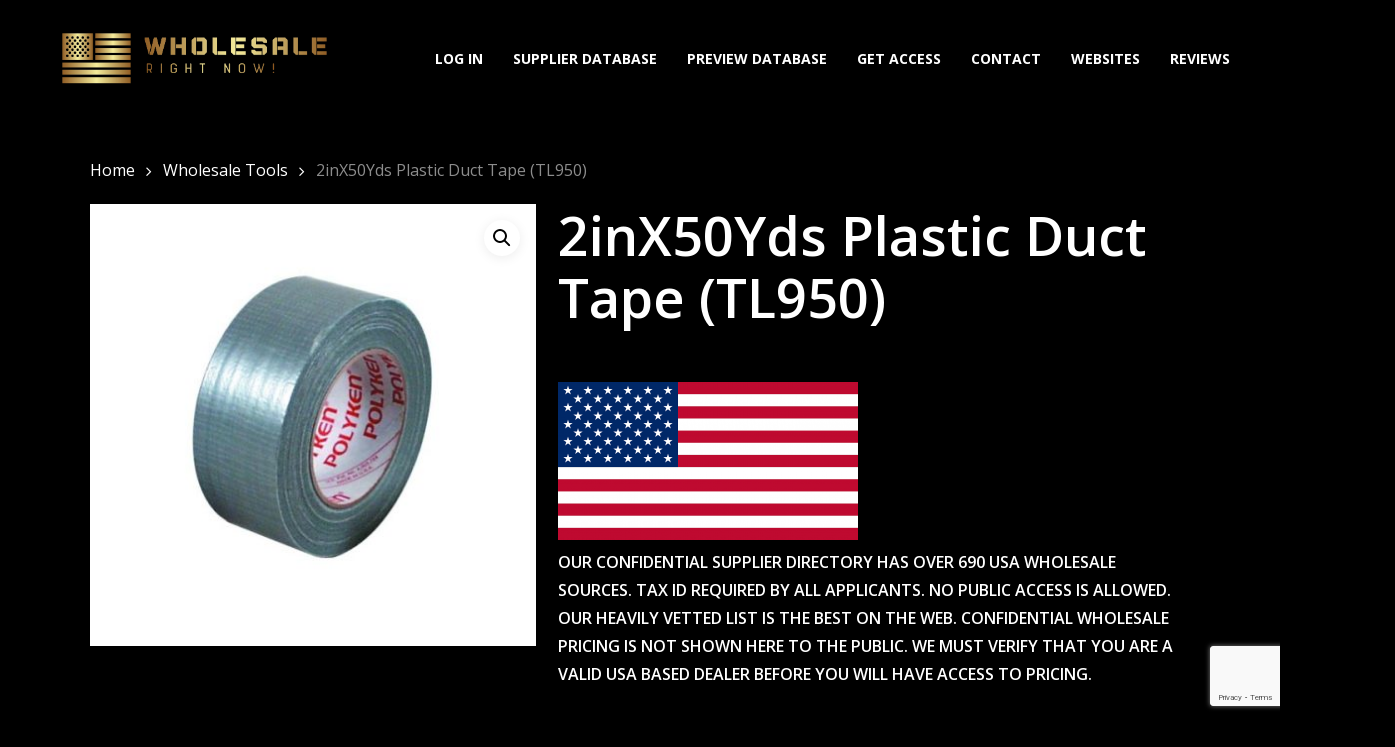

--- FILE ---
content_type: text/html; charset=utf-8
request_url: https://www.google.com/recaptcha/api2/anchor?ar=1&k=6Lflu_koAAAAAHdJa9-R6svAXm50HbbBf7qmBT-8&co=aHR0cHM6Ly93d3cud2hvbGVzYWxlcmlnaHRub3cubmV0OjQ0Mw..&hl=en&v=7gg7H51Q-naNfhmCP3_R47ho&size=invisible&anchor-ms=20000&execute-ms=30000&cb=mu9apnrex1sk
body_size: 48341
content:
<!DOCTYPE HTML><html dir="ltr" lang="en"><head><meta http-equiv="Content-Type" content="text/html; charset=UTF-8">
<meta http-equiv="X-UA-Compatible" content="IE=edge">
<title>reCAPTCHA</title>
<style type="text/css">
/* cyrillic-ext */
@font-face {
  font-family: 'Roboto';
  font-style: normal;
  font-weight: 400;
  font-stretch: 100%;
  src: url(//fonts.gstatic.com/s/roboto/v48/KFO7CnqEu92Fr1ME7kSn66aGLdTylUAMa3GUBHMdazTgWw.woff2) format('woff2');
  unicode-range: U+0460-052F, U+1C80-1C8A, U+20B4, U+2DE0-2DFF, U+A640-A69F, U+FE2E-FE2F;
}
/* cyrillic */
@font-face {
  font-family: 'Roboto';
  font-style: normal;
  font-weight: 400;
  font-stretch: 100%;
  src: url(//fonts.gstatic.com/s/roboto/v48/KFO7CnqEu92Fr1ME7kSn66aGLdTylUAMa3iUBHMdazTgWw.woff2) format('woff2');
  unicode-range: U+0301, U+0400-045F, U+0490-0491, U+04B0-04B1, U+2116;
}
/* greek-ext */
@font-face {
  font-family: 'Roboto';
  font-style: normal;
  font-weight: 400;
  font-stretch: 100%;
  src: url(//fonts.gstatic.com/s/roboto/v48/KFO7CnqEu92Fr1ME7kSn66aGLdTylUAMa3CUBHMdazTgWw.woff2) format('woff2');
  unicode-range: U+1F00-1FFF;
}
/* greek */
@font-face {
  font-family: 'Roboto';
  font-style: normal;
  font-weight: 400;
  font-stretch: 100%;
  src: url(//fonts.gstatic.com/s/roboto/v48/KFO7CnqEu92Fr1ME7kSn66aGLdTylUAMa3-UBHMdazTgWw.woff2) format('woff2');
  unicode-range: U+0370-0377, U+037A-037F, U+0384-038A, U+038C, U+038E-03A1, U+03A3-03FF;
}
/* math */
@font-face {
  font-family: 'Roboto';
  font-style: normal;
  font-weight: 400;
  font-stretch: 100%;
  src: url(//fonts.gstatic.com/s/roboto/v48/KFO7CnqEu92Fr1ME7kSn66aGLdTylUAMawCUBHMdazTgWw.woff2) format('woff2');
  unicode-range: U+0302-0303, U+0305, U+0307-0308, U+0310, U+0312, U+0315, U+031A, U+0326-0327, U+032C, U+032F-0330, U+0332-0333, U+0338, U+033A, U+0346, U+034D, U+0391-03A1, U+03A3-03A9, U+03B1-03C9, U+03D1, U+03D5-03D6, U+03F0-03F1, U+03F4-03F5, U+2016-2017, U+2034-2038, U+203C, U+2040, U+2043, U+2047, U+2050, U+2057, U+205F, U+2070-2071, U+2074-208E, U+2090-209C, U+20D0-20DC, U+20E1, U+20E5-20EF, U+2100-2112, U+2114-2115, U+2117-2121, U+2123-214F, U+2190, U+2192, U+2194-21AE, U+21B0-21E5, U+21F1-21F2, U+21F4-2211, U+2213-2214, U+2216-22FF, U+2308-230B, U+2310, U+2319, U+231C-2321, U+2336-237A, U+237C, U+2395, U+239B-23B7, U+23D0, U+23DC-23E1, U+2474-2475, U+25AF, U+25B3, U+25B7, U+25BD, U+25C1, U+25CA, U+25CC, U+25FB, U+266D-266F, U+27C0-27FF, U+2900-2AFF, U+2B0E-2B11, U+2B30-2B4C, U+2BFE, U+3030, U+FF5B, U+FF5D, U+1D400-1D7FF, U+1EE00-1EEFF;
}
/* symbols */
@font-face {
  font-family: 'Roboto';
  font-style: normal;
  font-weight: 400;
  font-stretch: 100%;
  src: url(//fonts.gstatic.com/s/roboto/v48/KFO7CnqEu92Fr1ME7kSn66aGLdTylUAMaxKUBHMdazTgWw.woff2) format('woff2');
  unicode-range: U+0001-000C, U+000E-001F, U+007F-009F, U+20DD-20E0, U+20E2-20E4, U+2150-218F, U+2190, U+2192, U+2194-2199, U+21AF, U+21E6-21F0, U+21F3, U+2218-2219, U+2299, U+22C4-22C6, U+2300-243F, U+2440-244A, U+2460-24FF, U+25A0-27BF, U+2800-28FF, U+2921-2922, U+2981, U+29BF, U+29EB, U+2B00-2BFF, U+4DC0-4DFF, U+FFF9-FFFB, U+10140-1018E, U+10190-1019C, U+101A0, U+101D0-101FD, U+102E0-102FB, U+10E60-10E7E, U+1D2C0-1D2D3, U+1D2E0-1D37F, U+1F000-1F0FF, U+1F100-1F1AD, U+1F1E6-1F1FF, U+1F30D-1F30F, U+1F315, U+1F31C, U+1F31E, U+1F320-1F32C, U+1F336, U+1F378, U+1F37D, U+1F382, U+1F393-1F39F, U+1F3A7-1F3A8, U+1F3AC-1F3AF, U+1F3C2, U+1F3C4-1F3C6, U+1F3CA-1F3CE, U+1F3D4-1F3E0, U+1F3ED, U+1F3F1-1F3F3, U+1F3F5-1F3F7, U+1F408, U+1F415, U+1F41F, U+1F426, U+1F43F, U+1F441-1F442, U+1F444, U+1F446-1F449, U+1F44C-1F44E, U+1F453, U+1F46A, U+1F47D, U+1F4A3, U+1F4B0, U+1F4B3, U+1F4B9, U+1F4BB, U+1F4BF, U+1F4C8-1F4CB, U+1F4D6, U+1F4DA, U+1F4DF, U+1F4E3-1F4E6, U+1F4EA-1F4ED, U+1F4F7, U+1F4F9-1F4FB, U+1F4FD-1F4FE, U+1F503, U+1F507-1F50B, U+1F50D, U+1F512-1F513, U+1F53E-1F54A, U+1F54F-1F5FA, U+1F610, U+1F650-1F67F, U+1F687, U+1F68D, U+1F691, U+1F694, U+1F698, U+1F6AD, U+1F6B2, U+1F6B9-1F6BA, U+1F6BC, U+1F6C6-1F6CF, U+1F6D3-1F6D7, U+1F6E0-1F6EA, U+1F6F0-1F6F3, U+1F6F7-1F6FC, U+1F700-1F7FF, U+1F800-1F80B, U+1F810-1F847, U+1F850-1F859, U+1F860-1F887, U+1F890-1F8AD, U+1F8B0-1F8BB, U+1F8C0-1F8C1, U+1F900-1F90B, U+1F93B, U+1F946, U+1F984, U+1F996, U+1F9E9, U+1FA00-1FA6F, U+1FA70-1FA7C, U+1FA80-1FA89, U+1FA8F-1FAC6, U+1FACE-1FADC, U+1FADF-1FAE9, U+1FAF0-1FAF8, U+1FB00-1FBFF;
}
/* vietnamese */
@font-face {
  font-family: 'Roboto';
  font-style: normal;
  font-weight: 400;
  font-stretch: 100%;
  src: url(//fonts.gstatic.com/s/roboto/v48/KFO7CnqEu92Fr1ME7kSn66aGLdTylUAMa3OUBHMdazTgWw.woff2) format('woff2');
  unicode-range: U+0102-0103, U+0110-0111, U+0128-0129, U+0168-0169, U+01A0-01A1, U+01AF-01B0, U+0300-0301, U+0303-0304, U+0308-0309, U+0323, U+0329, U+1EA0-1EF9, U+20AB;
}
/* latin-ext */
@font-face {
  font-family: 'Roboto';
  font-style: normal;
  font-weight: 400;
  font-stretch: 100%;
  src: url(//fonts.gstatic.com/s/roboto/v48/KFO7CnqEu92Fr1ME7kSn66aGLdTylUAMa3KUBHMdazTgWw.woff2) format('woff2');
  unicode-range: U+0100-02BA, U+02BD-02C5, U+02C7-02CC, U+02CE-02D7, U+02DD-02FF, U+0304, U+0308, U+0329, U+1D00-1DBF, U+1E00-1E9F, U+1EF2-1EFF, U+2020, U+20A0-20AB, U+20AD-20C0, U+2113, U+2C60-2C7F, U+A720-A7FF;
}
/* latin */
@font-face {
  font-family: 'Roboto';
  font-style: normal;
  font-weight: 400;
  font-stretch: 100%;
  src: url(//fonts.gstatic.com/s/roboto/v48/KFO7CnqEu92Fr1ME7kSn66aGLdTylUAMa3yUBHMdazQ.woff2) format('woff2');
  unicode-range: U+0000-00FF, U+0131, U+0152-0153, U+02BB-02BC, U+02C6, U+02DA, U+02DC, U+0304, U+0308, U+0329, U+2000-206F, U+20AC, U+2122, U+2191, U+2193, U+2212, U+2215, U+FEFF, U+FFFD;
}
/* cyrillic-ext */
@font-face {
  font-family: 'Roboto';
  font-style: normal;
  font-weight: 500;
  font-stretch: 100%;
  src: url(//fonts.gstatic.com/s/roboto/v48/KFO7CnqEu92Fr1ME7kSn66aGLdTylUAMa3GUBHMdazTgWw.woff2) format('woff2');
  unicode-range: U+0460-052F, U+1C80-1C8A, U+20B4, U+2DE0-2DFF, U+A640-A69F, U+FE2E-FE2F;
}
/* cyrillic */
@font-face {
  font-family: 'Roboto';
  font-style: normal;
  font-weight: 500;
  font-stretch: 100%;
  src: url(//fonts.gstatic.com/s/roboto/v48/KFO7CnqEu92Fr1ME7kSn66aGLdTylUAMa3iUBHMdazTgWw.woff2) format('woff2');
  unicode-range: U+0301, U+0400-045F, U+0490-0491, U+04B0-04B1, U+2116;
}
/* greek-ext */
@font-face {
  font-family: 'Roboto';
  font-style: normal;
  font-weight: 500;
  font-stretch: 100%;
  src: url(//fonts.gstatic.com/s/roboto/v48/KFO7CnqEu92Fr1ME7kSn66aGLdTylUAMa3CUBHMdazTgWw.woff2) format('woff2');
  unicode-range: U+1F00-1FFF;
}
/* greek */
@font-face {
  font-family: 'Roboto';
  font-style: normal;
  font-weight: 500;
  font-stretch: 100%;
  src: url(//fonts.gstatic.com/s/roboto/v48/KFO7CnqEu92Fr1ME7kSn66aGLdTylUAMa3-UBHMdazTgWw.woff2) format('woff2');
  unicode-range: U+0370-0377, U+037A-037F, U+0384-038A, U+038C, U+038E-03A1, U+03A3-03FF;
}
/* math */
@font-face {
  font-family: 'Roboto';
  font-style: normal;
  font-weight: 500;
  font-stretch: 100%;
  src: url(//fonts.gstatic.com/s/roboto/v48/KFO7CnqEu92Fr1ME7kSn66aGLdTylUAMawCUBHMdazTgWw.woff2) format('woff2');
  unicode-range: U+0302-0303, U+0305, U+0307-0308, U+0310, U+0312, U+0315, U+031A, U+0326-0327, U+032C, U+032F-0330, U+0332-0333, U+0338, U+033A, U+0346, U+034D, U+0391-03A1, U+03A3-03A9, U+03B1-03C9, U+03D1, U+03D5-03D6, U+03F0-03F1, U+03F4-03F5, U+2016-2017, U+2034-2038, U+203C, U+2040, U+2043, U+2047, U+2050, U+2057, U+205F, U+2070-2071, U+2074-208E, U+2090-209C, U+20D0-20DC, U+20E1, U+20E5-20EF, U+2100-2112, U+2114-2115, U+2117-2121, U+2123-214F, U+2190, U+2192, U+2194-21AE, U+21B0-21E5, U+21F1-21F2, U+21F4-2211, U+2213-2214, U+2216-22FF, U+2308-230B, U+2310, U+2319, U+231C-2321, U+2336-237A, U+237C, U+2395, U+239B-23B7, U+23D0, U+23DC-23E1, U+2474-2475, U+25AF, U+25B3, U+25B7, U+25BD, U+25C1, U+25CA, U+25CC, U+25FB, U+266D-266F, U+27C0-27FF, U+2900-2AFF, U+2B0E-2B11, U+2B30-2B4C, U+2BFE, U+3030, U+FF5B, U+FF5D, U+1D400-1D7FF, U+1EE00-1EEFF;
}
/* symbols */
@font-face {
  font-family: 'Roboto';
  font-style: normal;
  font-weight: 500;
  font-stretch: 100%;
  src: url(//fonts.gstatic.com/s/roboto/v48/KFO7CnqEu92Fr1ME7kSn66aGLdTylUAMaxKUBHMdazTgWw.woff2) format('woff2');
  unicode-range: U+0001-000C, U+000E-001F, U+007F-009F, U+20DD-20E0, U+20E2-20E4, U+2150-218F, U+2190, U+2192, U+2194-2199, U+21AF, U+21E6-21F0, U+21F3, U+2218-2219, U+2299, U+22C4-22C6, U+2300-243F, U+2440-244A, U+2460-24FF, U+25A0-27BF, U+2800-28FF, U+2921-2922, U+2981, U+29BF, U+29EB, U+2B00-2BFF, U+4DC0-4DFF, U+FFF9-FFFB, U+10140-1018E, U+10190-1019C, U+101A0, U+101D0-101FD, U+102E0-102FB, U+10E60-10E7E, U+1D2C0-1D2D3, U+1D2E0-1D37F, U+1F000-1F0FF, U+1F100-1F1AD, U+1F1E6-1F1FF, U+1F30D-1F30F, U+1F315, U+1F31C, U+1F31E, U+1F320-1F32C, U+1F336, U+1F378, U+1F37D, U+1F382, U+1F393-1F39F, U+1F3A7-1F3A8, U+1F3AC-1F3AF, U+1F3C2, U+1F3C4-1F3C6, U+1F3CA-1F3CE, U+1F3D4-1F3E0, U+1F3ED, U+1F3F1-1F3F3, U+1F3F5-1F3F7, U+1F408, U+1F415, U+1F41F, U+1F426, U+1F43F, U+1F441-1F442, U+1F444, U+1F446-1F449, U+1F44C-1F44E, U+1F453, U+1F46A, U+1F47D, U+1F4A3, U+1F4B0, U+1F4B3, U+1F4B9, U+1F4BB, U+1F4BF, U+1F4C8-1F4CB, U+1F4D6, U+1F4DA, U+1F4DF, U+1F4E3-1F4E6, U+1F4EA-1F4ED, U+1F4F7, U+1F4F9-1F4FB, U+1F4FD-1F4FE, U+1F503, U+1F507-1F50B, U+1F50D, U+1F512-1F513, U+1F53E-1F54A, U+1F54F-1F5FA, U+1F610, U+1F650-1F67F, U+1F687, U+1F68D, U+1F691, U+1F694, U+1F698, U+1F6AD, U+1F6B2, U+1F6B9-1F6BA, U+1F6BC, U+1F6C6-1F6CF, U+1F6D3-1F6D7, U+1F6E0-1F6EA, U+1F6F0-1F6F3, U+1F6F7-1F6FC, U+1F700-1F7FF, U+1F800-1F80B, U+1F810-1F847, U+1F850-1F859, U+1F860-1F887, U+1F890-1F8AD, U+1F8B0-1F8BB, U+1F8C0-1F8C1, U+1F900-1F90B, U+1F93B, U+1F946, U+1F984, U+1F996, U+1F9E9, U+1FA00-1FA6F, U+1FA70-1FA7C, U+1FA80-1FA89, U+1FA8F-1FAC6, U+1FACE-1FADC, U+1FADF-1FAE9, U+1FAF0-1FAF8, U+1FB00-1FBFF;
}
/* vietnamese */
@font-face {
  font-family: 'Roboto';
  font-style: normal;
  font-weight: 500;
  font-stretch: 100%;
  src: url(//fonts.gstatic.com/s/roboto/v48/KFO7CnqEu92Fr1ME7kSn66aGLdTylUAMa3OUBHMdazTgWw.woff2) format('woff2');
  unicode-range: U+0102-0103, U+0110-0111, U+0128-0129, U+0168-0169, U+01A0-01A1, U+01AF-01B0, U+0300-0301, U+0303-0304, U+0308-0309, U+0323, U+0329, U+1EA0-1EF9, U+20AB;
}
/* latin-ext */
@font-face {
  font-family: 'Roboto';
  font-style: normal;
  font-weight: 500;
  font-stretch: 100%;
  src: url(//fonts.gstatic.com/s/roboto/v48/KFO7CnqEu92Fr1ME7kSn66aGLdTylUAMa3KUBHMdazTgWw.woff2) format('woff2');
  unicode-range: U+0100-02BA, U+02BD-02C5, U+02C7-02CC, U+02CE-02D7, U+02DD-02FF, U+0304, U+0308, U+0329, U+1D00-1DBF, U+1E00-1E9F, U+1EF2-1EFF, U+2020, U+20A0-20AB, U+20AD-20C0, U+2113, U+2C60-2C7F, U+A720-A7FF;
}
/* latin */
@font-face {
  font-family: 'Roboto';
  font-style: normal;
  font-weight: 500;
  font-stretch: 100%;
  src: url(//fonts.gstatic.com/s/roboto/v48/KFO7CnqEu92Fr1ME7kSn66aGLdTylUAMa3yUBHMdazQ.woff2) format('woff2');
  unicode-range: U+0000-00FF, U+0131, U+0152-0153, U+02BB-02BC, U+02C6, U+02DA, U+02DC, U+0304, U+0308, U+0329, U+2000-206F, U+20AC, U+2122, U+2191, U+2193, U+2212, U+2215, U+FEFF, U+FFFD;
}
/* cyrillic-ext */
@font-face {
  font-family: 'Roboto';
  font-style: normal;
  font-weight: 900;
  font-stretch: 100%;
  src: url(//fonts.gstatic.com/s/roboto/v48/KFO7CnqEu92Fr1ME7kSn66aGLdTylUAMa3GUBHMdazTgWw.woff2) format('woff2');
  unicode-range: U+0460-052F, U+1C80-1C8A, U+20B4, U+2DE0-2DFF, U+A640-A69F, U+FE2E-FE2F;
}
/* cyrillic */
@font-face {
  font-family: 'Roboto';
  font-style: normal;
  font-weight: 900;
  font-stretch: 100%;
  src: url(//fonts.gstatic.com/s/roboto/v48/KFO7CnqEu92Fr1ME7kSn66aGLdTylUAMa3iUBHMdazTgWw.woff2) format('woff2');
  unicode-range: U+0301, U+0400-045F, U+0490-0491, U+04B0-04B1, U+2116;
}
/* greek-ext */
@font-face {
  font-family: 'Roboto';
  font-style: normal;
  font-weight: 900;
  font-stretch: 100%;
  src: url(//fonts.gstatic.com/s/roboto/v48/KFO7CnqEu92Fr1ME7kSn66aGLdTylUAMa3CUBHMdazTgWw.woff2) format('woff2');
  unicode-range: U+1F00-1FFF;
}
/* greek */
@font-face {
  font-family: 'Roboto';
  font-style: normal;
  font-weight: 900;
  font-stretch: 100%;
  src: url(//fonts.gstatic.com/s/roboto/v48/KFO7CnqEu92Fr1ME7kSn66aGLdTylUAMa3-UBHMdazTgWw.woff2) format('woff2');
  unicode-range: U+0370-0377, U+037A-037F, U+0384-038A, U+038C, U+038E-03A1, U+03A3-03FF;
}
/* math */
@font-face {
  font-family: 'Roboto';
  font-style: normal;
  font-weight: 900;
  font-stretch: 100%;
  src: url(//fonts.gstatic.com/s/roboto/v48/KFO7CnqEu92Fr1ME7kSn66aGLdTylUAMawCUBHMdazTgWw.woff2) format('woff2');
  unicode-range: U+0302-0303, U+0305, U+0307-0308, U+0310, U+0312, U+0315, U+031A, U+0326-0327, U+032C, U+032F-0330, U+0332-0333, U+0338, U+033A, U+0346, U+034D, U+0391-03A1, U+03A3-03A9, U+03B1-03C9, U+03D1, U+03D5-03D6, U+03F0-03F1, U+03F4-03F5, U+2016-2017, U+2034-2038, U+203C, U+2040, U+2043, U+2047, U+2050, U+2057, U+205F, U+2070-2071, U+2074-208E, U+2090-209C, U+20D0-20DC, U+20E1, U+20E5-20EF, U+2100-2112, U+2114-2115, U+2117-2121, U+2123-214F, U+2190, U+2192, U+2194-21AE, U+21B0-21E5, U+21F1-21F2, U+21F4-2211, U+2213-2214, U+2216-22FF, U+2308-230B, U+2310, U+2319, U+231C-2321, U+2336-237A, U+237C, U+2395, U+239B-23B7, U+23D0, U+23DC-23E1, U+2474-2475, U+25AF, U+25B3, U+25B7, U+25BD, U+25C1, U+25CA, U+25CC, U+25FB, U+266D-266F, U+27C0-27FF, U+2900-2AFF, U+2B0E-2B11, U+2B30-2B4C, U+2BFE, U+3030, U+FF5B, U+FF5D, U+1D400-1D7FF, U+1EE00-1EEFF;
}
/* symbols */
@font-face {
  font-family: 'Roboto';
  font-style: normal;
  font-weight: 900;
  font-stretch: 100%;
  src: url(//fonts.gstatic.com/s/roboto/v48/KFO7CnqEu92Fr1ME7kSn66aGLdTylUAMaxKUBHMdazTgWw.woff2) format('woff2');
  unicode-range: U+0001-000C, U+000E-001F, U+007F-009F, U+20DD-20E0, U+20E2-20E4, U+2150-218F, U+2190, U+2192, U+2194-2199, U+21AF, U+21E6-21F0, U+21F3, U+2218-2219, U+2299, U+22C4-22C6, U+2300-243F, U+2440-244A, U+2460-24FF, U+25A0-27BF, U+2800-28FF, U+2921-2922, U+2981, U+29BF, U+29EB, U+2B00-2BFF, U+4DC0-4DFF, U+FFF9-FFFB, U+10140-1018E, U+10190-1019C, U+101A0, U+101D0-101FD, U+102E0-102FB, U+10E60-10E7E, U+1D2C0-1D2D3, U+1D2E0-1D37F, U+1F000-1F0FF, U+1F100-1F1AD, U+1F1E6-1F1FF, U+1F30D-1F30F, U+1F315, U+1F31C, U+1F31E, U+1F320-1F32C, U+1F336, U+1F378, U+1F37D, U+1F382, U+1F393-1F39F, U+1F3A7-1F3A8, U+1F3AC-1F3AF, U+1F3C2, U+1F3C4-1F3C6, U+1F3CA-1F3CE, U+1F3D4-1F3E0, U+1F3ED, U+1F3F1-1F3F3, U+1F3F5-1F3F7, U+1F408, U+1F415, U+1F41F, U+1F426, U+1F43F, U+1F441-1F442, U+1F444, U+1F446-1F449, U+1F44C-1F44E, U+1F453, U+1F46A, U+1F47D, U+1F4A3, U+1F4B0, U+1F4B3, U+1F4B9, U+1F4BB, U+1F4BF, U+1F4C8-1F4CB, U+1F4D6, U+1F4DA, U+1F4DF, U+1F4E3-1F4E6, U+1F4EA-1F4ED, U+1F4F7, U+1F4F9-1F4FB, U+1F4FD-1F4FE, U+1F503, U+1F507-1F50B, U+1F50D, U+1F512-1F513, U+1F53E-1F54A, U+1F54F-1F5FA, U+1F610, U+1F650-1F67F, U+1F687, U+1F68D, U+1F691, U+1F694, U+1F698, U+1F6AD, U+1F6B2, U+1F6B9-1F6BA, U+1F6BC, U+1F6C6-1F6CF, U+1F6D3-1F6D7, U+1F6E0-1F6EA, U+1F6F0-1F6F3, U+1F6F7-1F6FC, U+1F700-1F7FF, U+1F800-1F80B, U+1F810-1F847, U+1F850-1F859, U+1F860-1F887, U+1F890-1F8AD, U+1F8B0-1F8BB, U+1F8C0-1F8C1, U+1F900-1F90B, U+1F93B, U+1F946, U+1F984, U+1F996, U+1F9E9, U+1FA00-1FA6F, U+1FA70-1FA7C, U+1FA80-1FA89, U+1FA8F-1FAC6, U+1FACE-1FADC, U+1FADF-1FAE9, U+1FAF0-1FAF8, U+1FB00-1FBFF;
}
/* vietnamese */
@font-face {
  font-family: 'Roboto';
  font-style: normal;
  font-weight: 900;
  font-stretch: 100%;
  src: url(//fonts.gstatic.com/s/roboto/v48/KFO7CnqEu92Fr1ME7kSn66aGLdTylUAMa3OUBHMdazTgWw.woff2) format('woff2');
  unicode-range: U+0102-0103, U+0110-0111, U+0128-0129, U+0168-0169, U+01A0-01A1, U+01AF-01B0, U+0300-0301, U+0303-0304, U+0308-0309, U+0323, U+0329, U+1EA0-1EF9, U+20AB;
}
/* latin-ext */
@font-face {
  font-family: 'Roboto';
  font-style: normal;
  font-weight: 900;
  font-stretch: 100%;
  src: url(//fonts.gstatic.com/s/roboto/v48/KFO7CnqEu92Fr1ME7kSn66aGLdTylUAMa3KUBHMdazTgWw.woff2) format('woff2');
  unicode-range: U+0100-02BA, U+02BD-02C5, U+02C7-02CC, U+02CE-02D7, U+02DD-02FF, U+0304, U+0308, U+0329, U+1D00-1DBF, U+1E00-1E9F, U+1EF2-1EFF, U+2020, U+20A0-20AB, U+20AD-20C0, U+2113, U+2C60-2C7F, U+A720-A7FF;
}
/* latin */
@font-face {
  font-family: 'Roboto';
  font-style: normal;
  font-weight: 900;
  font-stretch: 100%;
  src: url(//fonts.gstatic.com/s/roboto/v48/KFO7CnqEu92Fr1ME7kSn66aGLdTylUAMa3yUBHMdazQ.woff2) format('woff2');
  unicode-range: U+0000-00FF, U+0131, U+0152-0153, U+02BB-02BC, U+02C6, U+02DA, U+02DC, U+0304, U+0308, U+0329, U+2000-206F, U+20AC, U+2122, U+2191, U+2193, U+2212, U+2215, U+FEFF, U+FFFD;
}

</style>
<link rel="stylesheet" type="text/css" href="https://www.gstatic.com/recaptcha/releases/7gg7H51Q-naNfhmCP3_R47ho/styles__ltr.css">
<script nonce="nbsZ86DjrMH5h9wL8ZL0zg" type="text/javascript">window['__recaptcha_api'] = 'https://www.google.com/recaptcha/api2/';</script>
<script type="text/javascript" src="https://www.gstatic.com/recaptcha/releases/7gg7H51Q-naNfhmCP3_R47ho/recaptcha__en.js" nonce="nbsZ86DjrMH5h9wL8ZL0zg">
      
    </script></head>
<body><div id="rc-anchor-alert" class="rc-anchor-alert"></div>
<input type="hidden" id="recaptcha-token" value="[base64]">
<script type="text/javascript" nonce="nbsZ86DjrMH5h9wL8ZL0zg">
      recaptcha.anchor.Main.init("[\x22ainput\x22,[\x22bgdata\x22,\x22\x22,\[base64]/[base64]/[base64]/KE4oMTI0LHYsdi5HKSxMWihsLHYpKTpOKDEyNCx2LGwpLFYpLHYpLFQpKSxGKDE3MSx2KX0scjc9ZnVuY3Rpb24obCl7cmV0dXJuIGx9LEM9ZnVuY3Rpb24obCxWLHYpe04odixsLFYpLFZbYWtdPTI3OTZ9LG49ZnVuY3Rpb24obCxWKXtWLlg9KChWLlg/[base64]/[base64]/[base64]/[base64]/[base64]/[base64]/[base64]/[base64]/[base64]/[base64]/[base64]\\u003d\x22,\[base64]\\u003d\\u003d\x22,\x22GsKQw7hTw4nCu8OAwq1bJcOzwqEaLcK4wqrDlMKSw7bCpgVRwoDCpg0WG8KJIsKVWcKqw6lowqwvw4x/VFfCgsOWE33CqMKCMF1rw6zDkjw3aDTCiMOZw44dwroMERR/fsOwwqjDmEfDkMOcZsKyYsKGC8Ozcm7CrMOJw4/DqSIew4bDv8KJwqnDtyxTwpXCm8K/wrR3w5x7w63DmEcEK0vCvcOVSMOyw7xDw5HDuA3Csl8Uw7huw47CkhfDnCR1JcO4E3/[base64]/CnMKzGxRWBlXDpUDCh8K0wqjDlykHw64Ew5fDpB3DgMKew7TCmWBkw6p+w58PTsKiwrXDvCDDimM6WW1+wrHCnSrDgiXClg1pwqHCmxLCrUsOw7c/[base64]/CqsO6TDHClFHCvUMFwqvDucKFPsKHZMKFw59Rwq3DgsOzwq85w6/Cs8KPw7DCnyLDsXF+UsO/wogqOH7CrMKrw5fCicOSwpbCmVnCisO1w4bCsizDtcKow6HCg8K9w7N+My9XJcOjwpYDwpxYFMO2Cz0mR8KnDkLDg8K8C8KPw5bCkgbCjAV2fk9jwqvDrRUfVW/CkMK4PinDusOdw5lNK23CqjTDg8Omw5gVw4jDtcOaQRfDm8OQw4ccbcKCwr7DqMKnOj8PSHrDoVkQwpxeG8KmKMOkwqAwwooMw6LCuMOFNMKZw6ZkwqjCqcOBwpYDw5XCi2PDhcOlFVFKwq/CtUMaKMKjacOEwpLCtMOvw7fDpnfCssK9T34yw6PDrknCqkXDtGjDu8KGwok1woTCkMO5wr1ZRzZTCsOOZFcHwqnCqxF5VTFhSMOZY8Ouwp/DmCwtwpHDuCh6w6rDp8OnwptVwqLCpnTCi0nCjMK3QcKHK8OPw7obwoZrwqXCh8ODe1BWXSPChcKkw6RCw53CkCgtw7F3MMKGwrDDocKIAMK1wpLDp8K/w4Mxw7xqNHJLwpEVEg/Cl1zDosOtCF3ChFjDsxNKH8OtwqDDjnAPwoHCrMK+P198w6nDsMOOWsKxMyHDpAPCjB4rwqNNbD/[base64]/CjcOYw701U8KQCxDDqcKfwptEw5fDqknDhMOPw5cCZW1kw7XDt8KNw5hjUzh6w6bCjGHDrsOKa8KIw5LComtjwr9Wwq82wo3CisKQw4NGQVrDghnDrwLCgcOVdMOCwoc4w73DicO+CCPCi0fCrWPCiWzCv8OrU8Osc8KGK2fDlMKVw73CscO/[base64]/JMO0CMOVN8KFwpRYw5NXw6pOw7kHw58RPg4XRn9ew7w1YDLDnsKIwq9Aw5jCvFbDlyDDg8KCw43CpjfDlsOOTsKEw6wDw6LChWEQDQgjFcKVLg05JsKHHsKrQl/CgxPDnMKxIwNMwpQbw7hfwqHDncOxVHsMc8Kww7HCvRrDpyHCi8KvwrPCnGx3VCsIw6RHw5XCtEzDvR3CqQpSw7HClnDCrAvCtwnDocK+w68bw5J8AUrDpsK1woA3w448DMKPw6nDpsOwwpjDoyZ8wr/[base64]/wpRyWG9Rw4vDsMOHw4rCmC8hwqpPcR81wpV+w6zCpjJ8wpRhA8KPwrvCusOSw5Axw59ZDsOuwozDgcKNEMOTwqrDp3fDrB7CocOvwrXDvzsZHS4fwqTDvivDi8KKJRzCgg1lw4PDkhfCjz4Qw6d3wpDDsMOvwrBWwqDClg3DosOHwqsUBykawpMWBMK6w57CoG/[base64]/[base64]/DtsKIw6UBWsOSw7lRAQHCrcOnwpR9GUTCnGNZwqTDjsO4w4PCk2jDsiTDhsOEwowaw4x4Rz4twrfCmy/CsMOqwpYIw6XDpMKrQsOmw65Ewp9OwqbDkizDsMOjDVLDssO+w43CisOMfsKOw4VZwqlETWomPzNxE3/DpSd/wqsCw5vDksK8w4HCtsK4D8OMwpFRT8KKBsOiw4TCjWoPIBTCiFLDpWrDmcKRw5nCkcOlwrpxw6YTYjzDlCnCu0/ChkrCrMOZw5ctAcK9wpdLT8K0HMOgL8O0w5nDpsKew4Jgwq1Rw7vDihgyw6wPw47DlCFQesO3fsKbw5XCjsOfAz1kwozDoCMQcg9MYHLDj8OuC8KibihtQsOHWsOcwrXDrcOlwpPDv8KUZm7Cg8OzXsO0w5bCgMOHZwPDn1k2w4rDpsKMRSbCvcK7worDsl/CssOMXcKvW8OWRcK6w43DnMK5DsOow5dPw6pVeMKyw5pSw6oNR2g1wqBFw6XCicONwrctwpPCncOcwqZdw7vDgnrDjcOIwq7DjDs1QsKvw5DDs3J+w4VzeMO/w4I2JcKDUCNVwqpDfcOwEQwlwqAWw7sywoxfY2BpHAPDocOIXQTDlzIDw6TDrcK9w6TDqkzDmDbCgsKzw4N4wp7DhE1lX8Opw5t5w4vCnS/DkAHCl8Orw6nChh7CosOkwpnDpTHDisOjw67CtcKLwqHCqGssQsO0w6EFw6DCisKcWmXCnMOWV3rCrlvDrRgywpjDhzLDkSHDncK+Ex7CiMKgw7lIScKPUyZtJhbDkn8twq57IRrDnlrDlcKxw5AIwpJbwqFCHsOdwpdsM8K9wpAjdCJFw4PDkcOheMKXaiA/wrZtQ8KTwrt4JSVHw5jDnMO6w7UyTznCh8ObAMOXwpzCmsKLwqfDiRDCq8KePhTDsV/CqDLDnDNYA8KDwrnChxzCkXgbQSPCoDwbwpTDp8O5F0kZw7x7woo6wpbDusOOw5MXwpBxw7HDqsKgfsOQG8KrYsOvwpzCi8KBwoMQY8OpdVh7w6fCq8KgZQZ2A1E4bHRRwqfCuXUBQxw+cD/Dh3TDix3CvXwRwqLCvwMOw4jClC7CncOZw58heRUYE8KnPmXDv8KZwqAITAnCinUOw4LDrsKFecKsIW7Duy8Jw7U6wrQgaMONfcOMw6nCvMOQwpk4NSBbNHDDjgLDvQ/CsMO7wp8JS8KjworDk1EvMVHDpVvCgsK2w6/DvC4/w6DCgMKeEMOOKlkEw6fCkicvw75vUMOswq/CglHCocK0wrNANsOcw6LChSbDvnHDtsKWFndUwqc0aEtKf8ODwoA2HgjCpsOgwrwgw5DDocKkPCsgwrE4wqfDosKTaz9dd8KQNlBkwqdPw6rDolM8FcKLw7o1KG9aNS1CI0Mzw6UkZcOEMMO2WizClsOPRlfDhV3DvMKJZMOKGmYLfcK/w6t/eMOtWSPDmcORZ8OZwoBgwoMsWXHDsMO0UsOgbl/[base64]/JsKyw57Dq8OyLcOdw5DDsVp7A8KDZmsqVMKywqV3TF7Dl8KGwo1QR0FPwo9yMsKCwrYZOMOswr/DsCZxXVtNw5U5wr9PMnE/ScOubcKdJzLCnMOlwqfClm5jLsKFalw0w5PDrsK/NsK9WsK7wppswobCrh8SwosAcBHDjE0aw6MPIX/Cr8ORMTBiQHjDssOGbg3CnzHCvEYnRRBAw7zDvWPDnkRrwoHDoAE4wqsKwpA2JMOKwoF+L2nCusKbw4UnXAtsbsKqw53Cr2gjChfDrAHCtsO4wqlfw77DhRXCkcKUVsOJwq3ClMO0w75Zw4wPw5bDqsO/[base64]/MyLDhFBMw50kGcKSecKLUS1FCMKywprDk8KIMAxJSjwbw5TClgXCqXrDlsOIdxkMXMK/E8O+w41nFsOBwrDCsHHDq1LCqhbChR9HwptAMW1Qw57Dt8K4Lh/CvMKyw6DCjzNDwosdwpTDjFTCrMOTE8ObwoHCh8KYw7/CkXzDvMOMwr5hKm3DksKFw4LDiTNMwo9KGQbCgAlEasOSw67DnUJBwr9nflnDusKidlFIbWIlw4zCusOsBl/Doykgwoouw6TCs8O+TcKTNcK/w6JVw45NN8KmwofDrcKlVCnCoV3DtxkJwqvCmWB1FsKmQxRVP1djwoXCuMKgPGpTeBrCq8Ktwr1qw5nCncO/[base64]/CmcKLfCIZwocbRBvCjBrCm2ZON8OkRgLDqkfChcKWw5fCtsKVcTk5wrzCrMO/[base64]/[base64]/wqJsBU8GZ8KRwoNCVRU0ZEMbwprDusKOM8KMY8KaTC7CtX/DpsO+WMOXMVNOwqjDvcOSXsOWwqIfC8KtImjDrMOgw57CumTCvhZiw6/ClcOIw5wkeVhNM8KQOBzCkhnDhGYRwo7Dr8OIw5fDvjXDoi9bexRIXMKEwpgiGcOYw7xcwphxDsKAwo7DqsOMw64qw6nCsQtTTD/[base64]/DtcOcbcKJwotjwrfCg8Kuw6pLI8OzwpbCvsK7I8OvQyXDmMOsKyHDhVs9DMKNwpnCuMOJSMKMNsOGwrTChk3Dg1DDszzChQTCgcOFHCoAw5dOw4HDucKwC1PDqmPCvR4tw6vClsKcKMKFwrNGw6JhwqbChcOPE8OEFELCjsK4w4/DgQ3CiXbDtMKUw79FLMOkUXMxRMOtNcKqXsKPIBUCOsKFw4MZFmvDl8KcX8OFw7k9wp0qY157w4llwpXDlsK+csKSwqI3wqvDpMKawoHDj04vW8KtwqLCoVDDgsOcw7wQwoRqwqXCksOVw7nCjDdqw55FwrB7w7/CiUfDsX9eRl1XMcKiwqQvb8Kkw63ClkHCtsOAw5RnZ8OkWlnDocO1MB4aEwkowqEnwoNfPB/DqMK3JhDDssOEJAU9wpN9VsOXwrvCrXvCj3PCuXbCsMKEw4PDvsOjSsKiE3vDoS4Rw41FMcOuw6guw6ISV8OBIwTDi8K9ScKrw5zDpsKoens4G8OiwrHDol0vwoLCkXnDmsOXPMOgSQvDiAXDqALCk8OIKzjDhlExwoJfElhyD8OEw6toKcKqw7HCmEPCp33Ct8KFw4/Dujldw4/DpA5fE8OFwpTDjgnChT9bwpDCjQ8hwrzDgsKnWcOcRMKTw63CtRpBTyLDgHh/w6c0IiXCkk0ywovCu8O/QEcSw51Ow7Aiw7gkw6Q/[base64]/GwbCmhHDiU7ChcOlNH7Dk18lGBbCuB45w6XDhsObdj3DpCImw7PClcK4w77DkMKLIlATYxU3XsKiwrpTOMOoNXx8wrgLw6rCjj7DvMOQw7NAZ15dwp15w7ltw5fDpS7CssOCw4o2wpQ/w57DkjFVFHTChj3Cl3smZRMDDMKzwppZE8Ofw6fDj8OqNMOjwqXCjMKoGBZQBTrDi8Ouw4wQSQLCu2diI2YgIMOJSADCqMKow6oyaRVmVSDDjsKiKsKGMMKBwrTDicOhJmjDumvDuAccwrDDusOAbjrCp2wfOlTCgiUHw5EIKcOiPBXDuRDDhsKzCjk/[base64]/Di8OlRsOgP8KSCsKVJAYBc1lDw6bCocOqMH5sw7fDvXvCusK9w7jDmG/Do0Qlw5UawpYhEsOywp7Chkl0w5bDpEnDgcKbBsOUwqknLMK8CSBrEcO9w79AwoXCnU7Di8OOw4XDh8K0wqsdw4zCu1fDtMKaBsKow4rCr8OnwpvCqTPChnZPSGXCvwMTw64ww5/CqyDDnsK5w43CvDUdBcKOw5TDksKIJcO4wqE7w4vDnsOlw4vDoMORwoHDi8OGPDskRD0bw7dCKMO4NcKDVRFHUTxcwoHDrcORwrpOwpHDtT89wpgbwqLCnBDCiQhAwq/[base64]/[base64]/bcO/[base64]/wpzCnsKZwq/DpMKjbMKBwqcIf8Kpw6t9w6fCiTkNwrtow7DDjTPDryFzJMOEF8KUCyZrw5E9aMKAIcOCeRt9B37DuxjDg0rCgDLDvsOSb8OKwrHDuAtmwrMHH8K4NVXDvMO+wp5yOF5rwrhEw6NGQMKpwoBNNzLDjxg1w592wpQUCTwRw6rClsOpXXXCnR/CiMK0YsKxKcKDHghFfsO8w6/CtMKqwpRjTsKQw6tsMTYEdwjDlcKIwoo7wq87KcK/w6ABFWVsJx3DmTMswojCvMKFwoDCjntmw60bVj3Cv8K6D0hcwo7CqsKxdyd+MGLDvsONw54pw7DDt8K5F30qwplYScKzVsK9Y1rDqC8Iw6Vcw63Dv8KkEsOobDMDw5zClWFuw5/DpsOXwpzCuW8KYA7ChcOww4hlU0tGIMKEFwFxw7Z6wrk+UXXDgMO9H8OTw75zw6d0wo8gw7Fkwr8ywq3Ck3vCiWsMNcOiIDkZScONA8OgIhPCqREOakMAJAgTJsKpwp9IwoAcwrjCh8ORCcKdCsOKw5nCv8OremfDpMKhw4fDmRg/wohsw63Cl8KYK8KyKMOwNAZIwoBCcMOtN18YwoLDtzPDknI7wq8kEDXDlcKVFUp+HjfDmsOIwpULAcKKw7XDgsOpwp/Dr0YncFvCvsKawqDDt2Ipwq3DsMOJwpt0wr3DjMOmw6DCtMKxZDMWwp7Ck0bDnn4TwqHDg8K3wqYqCsK7w69XL8Kuwq4BdMKnwrrCt8KwWMOnHcKiw6fCklnDu8KRwqsBX8O9DMKtRMO+w7/CjMO5N8OWMA7DsAx/w6V1w5LCu8OjFcOgQ8K/OMKLTHcGRlDClRjCr8KzPxx4w7YXwoDDg2xtFQHDrT5+JMKYJ8O/w5TCucO/[base64]/[base64]/DmGLDmDjDuCHDsMOpRzULw43DuwJCwqPCrMOHFwXCm8OHb8K6wr1nXMKSw4pgHiXDg0nDuUfDjEB5wrNCw4E4U8KJw5YfwoxxHQEcw4HDtjDChnE0w79rXBHCgsK3TnEJwq8KcsOWHcK7w53CqsKgYR8/[base64]/CcKCdcOow7s9w7EHLlXDtWk4w6V6KkPDrcOvwpgbZ8KXw5lEPhoVw4Fmw4QOEsO3QTHCm1x2SsKRJDcWbMO8wpcSw4LDmcOafgbDoC/DkDrChMOhBiXCisOGw6XDoSHCg8OjwpjCrRJWw5rCpcO7Phppwoozw6sHJzrDlGd4P8OwwoNkwq7DnRRSwo1DccOUQMKww6XDkcKRwqHCm2YswrZywqbCjsO6wrnDtG7DhsOWLsKMworCmQB0eWUQGC7Co8KLwpd7w4h3wq8iKcKYI8KowoPDgwXCjw0qw7NJDj/Dp8KQwrN0dl0qf8Kuw4glX8O/E0drw75BwphzWX7CocODwpHDrMOBOANYwqPDvsKOwo/CvgfDkmvDqX7CvsOXw4hsw6E0wrLDvT3CqAkuwq4BUyjDrsKVM0DDgsKpPj/[base64]/[base64]/[base64]/DgMOCFMOkwq53wq83w6pzPMOpUz9cwoxcw5MqKMK9w47DiWAkVsOQSHVfwp3Dt8KZwoAlw4xkw5Fswq/[base64]/DjUd6w4hXwqPCqmFpw77CgX7CtcO4w7/ClcO8w4HCn8Ktf8OlG8KFZsOBw5Bzwp9Pw6xUw7nDisOVw5VzasKuSGnCvHvCkRjDt8KuwqDCpmjCtcKCdDd7RynCohPDn8OKA8K0b3PCvcO6JyIlZMO8XnTCisOmGsO1w6pxYU07w5XDq8KswpvDlhstw4DDhsK4LMKlOcOrAz/[base64]/CrBMbB8Otw73DiCsjwobDmsO+PgwZw7t6wqbDosKfwokrfMKPwrA/w7nDqcOQLMODAsOpw5VKMwPCq8Oqw6FpIxDDsWDCrCYbw4/CrVACwq7CnMO1BsKiDTNAwpvDr8KyfH/DoMKuEW7Dg1PCsTXDqSZ1T8OQGMKsHsObw45tw6wowr/[base64]/GMKZw6l2BVzDrFnDrMK+wr85wp/Cq2jDsMOVw7BUZEMnwrEaw7rCp8KuRsK6wqTDhMK5w70Uw4PCmsOGwpkaKMOnwpQ4w5LDjSEnCAs6w6LDk14Fw5TCg8O9DMOWwohIJMO/[base64]/[base64]/CgAt6J8OLQDttw6XDj3TDhcObw7ZCwrTChMK1JmdxPcOfwp/DksK0PcO/[base64]/w5bDqMKXIn/DvAHDl8KSw4jCuMKoZ3dhMMOwesODwrNgwqgWFAcUUTZuwpzCi1LCpcKLVCPDq0vCuGMyZnvDm2o9PsKSRMO1G2HCumvDjsO7wqNjwqFQDzTCgcOuw5E/MiLChQPDtXViF8OAw5/DlzZgw7zCoMOkIk8Hw5vCmcOTcHnCvEYKw4dmVcKCLMKlw5HDlHPDk8K2wrjCh8KFwrluWsOAwpTCqjVmw4PDk8O1VwXCuDYfMCzDj17DmsOkw5thKXzDqk/Ds8OlwrQ/wpvDnlLDjCUrwrnCjwzCvsOoNXInEmvCsjXDt8OQwr7Ci8KRT3fCt1XDhcO+bcOCwpnCngJiw7kLNMKqNg1UX8Otw44YwoPDpE15UMKpLhdQw4XDlsKGw5rCrcO3w4TCicK/wq51FsK4wpMtwoXCqMKJRF4Ow4bCmcKkwqXCpsOgVsKIw7IaN1BnwplLwqpIAG9ww78HEsK3wroqKCLDuBxkUyXCicKhwpnCncOJw6xkbGPDpw/Dqw3DksOxcinCjjnDpMO4w5FlwoHDqsKmYMKEwrU5FSVQwqnDs8OeWANoOsO8XcOXIkDCvcOEwoJ6PsOXNBUCw5bCjsOyTcOdw7/DnWnDu0c0YhQ8dHbDsMOcwqzCvhsAP8OYH8OQw47CssOwMcOqw5h8P8OTwpVlwoIPwpHCksKhTsKdwqjDgsKXLMObw4zCg8OYw6HDt2vDly94w71mAMKtwr7CnMKlTMK/w7/DpcOQOz4Iw6PDlMOxFsKxcsKkwp4IDcOJGsKMw7FicsKAfB4EwoTChMOpIR1XD8KDwqTDuzpQenbCpsOqGsOqZE8RH07Dv8K2CxdcfQcfVMK+QHHDqcOOd8OGGMOzwr7Dl8OAUDDCgl1tw5XDqMOuw6vClMKFYFbDh3DDjcKew4MMbhnCqMKqw7rCn8KRCcKNw58nH3/Cpl9qDw7DpcOZERrDqFvDkwdBwoJwWhzCpVUrw6rDhS0twozCsMOLw5jCojjDtcKjw61swrTDusO6w6w9w6BqwrLDnwvCtMOIMVFLecKLCz02FMOLw4HCq8Obw5DDm8Kmw6jCrMKafErDkcOEwo/[base64]/DoMKXwrvChMOtHz7CicKhw7vDiF4lwrrCq3/DvcOLf8Kqw6HClcKIIWzDt0vCpcOhUsKYworDu0Z4w5zDpcOLw61eKcKyMm7Cn8K7aUFVw4DChyhFS8Ogw4JBbMKSw5RUw5M1w7IcwpYNKcKvwqHCoMKqwrPDusKHDkbDskzDilXCuT9Vwq7CtQcbYMOOw7U4bcK4OyoiJnpMUcOkwpPDrsK/wr7Cm8KNTsOVOUgTFcK2QFsTwr3DgMOzw5nCkMKowq8ew7QedcOvwpvDj1rDkF1fwqdnw4RBwr3CmUYADRdswrhbw4jCgcOGbkQEccO4w6UYQ2pxwoNUw7cqA3UWworCvlHDg0QyDcKNZzHCjsOiOH5dKW/DhcO/[base64]/[base64]/DomPDicKlw6jCqMOaw55MO8OSDMOkVB9zK1ouScK1w61cwpJ8w4Aqw4Ysw4lBw50lw5XDusKGGSNuwrh0fyTDhsKXB8Kgw5zCncKbH8OPOynDnD/CpsKgW1rDg8KxwpvCn8KwZ8KAZcKsD8KaZDLDisKxdzs0wqtZE8OKw4cDwoTDt8K6NQ9rwo8JWcKDTsK6H3zDpWrDosKJB8OjV8OXesKxT1luwrAtw4EDw6BbcMOpw5TCrl/DvsO8w4DCn8KQw5vCucKlw5PCkMOQw7DDrhNCSnUZLsKFw4tJOG3Cmy3CvQnCt8OFTMK+wqd7VcKXIMK7C8KeTm9LK8O2Dgx9KUfDhgDDkGY2D8Ofw7fCq8O4wqwYTC/DpHdnwp3DlgDDhEYIw7vChcKCEjDCnn3DtcOvdXTClGLDrsOKGsOVGMKpw5/DqsK2wq0bw4/DscONQizClgTCo2zDjhFnw4TCh1clRC8CF8OSOsOqw6XDisOZBcOcw4xFMsOSw6bCg8KRw6fDhMOjwp/CriLDnwzCiEdJBn7Dp27Coi7CqsOZFcKOehF9AWHCicKKDnPDtcK9w4nDocO7JR5swrjCjyTCvcKlw5ZJw5wsTMK/DMKiYsKaECzDkG3Cl8OpJmZZw7J9wqUvw4bDgVk9PVB1IcOdw5dvXHTCjcK+UsKSI8Kxw7Ecw57CtiLCoQPCqTbDmsKzD8KtK1N/MhxGYcKfLMOyPcKgImY9wpLCqFfDhcKGXcOawqnCn8KwwpE9TcO/w57Doh7Dt8KUwoXDtVZQwp1wwqvCq8OgwqzDiXjDiT57wq3CgcKFwoEEwpvDrG5MwpTCs2NBM8OuN8OMw5Juw7U2w5vCvMOOQCpdw6pyw7zConzDhQvDqErDrUMuw5gjTcKfWkTDhRsdYk0LRMK6wpfCmRBgw6HDi8ONw6nDp1FzOl0Sw4LDolXDkUZ/JQREc8ODwoYdV8K0w6XDnxwWHcOmwo7CgMKuRcOQAcO1wqZFTMOtBkkUb8Kxw5nCpcKqw7JVw5sdUnjCoCfDosK+w6PDrcO/Ji9QV18sHGDDgk/[base64]/DgyrClXnCuxwsLcKQZsO3Gl3DkcKqwofDiMKCcSLCsWoEBcOkM8OpwqBnwrbCv8OnNcKbw4TCqyvCoC/CumlLcsKjSAlzwovDhjETH8OQwoDCp0TCrBoiwqV4wrMeVRLCjQrCthLDhSPCjwfDvDjCq8O1wpRJw6hDwoXCumJEwqVowrXCrF/CpsKdw4/DuMOCbsOrwpNGCAR7wr/CkMOEwoIBw5HCssKZMirDoi7DtkvCiMOIbsOCw4ZOwqhbwrtqw64Ew4ZIw4XDucKieMO1wpLDh8KxVsK6UsKGKsKbCMOhw7PCiXdIwr4Dwpkswq/DiXjDrWXCuwjDikvCgwHCiBo1YmQlw4fCpjfDvMKKFHQyLAHDicKEXSPDtxXDuhLCp8K/[base64]/w5DDpsKQRMOQScKCwp16wqzDu0vDlMKkOhjDogDCjMOcw5lweRzDvE9YwpoTwrYpJGfCscONw5xScW/CsMOlEyPCh2pLwrXDmzTCgXbDiC13wq7CpB3DhjFdEjtzwoPCk3zCvcK9UVA1UsO2XkPCicONwrbDo2nDksK7AVRQw7VOwrRVSHfCoy/DncONw6Erw7XCjCjDkB5gwpzDsgRlOmE6wqINwq/DqcONw4cPw5heS8OBbUc0CCBnUF3Cm8Kow5oRwoYdw5bDgMOxKsKqb8KUJkvCgW/[base64]/P3nDnsK6Rm7ChMObw4ZWasKpHcKQfcKgZMKzwpFcwoLCmBEdwqlvw4TDmQpmwpvCqSAzwobDrD1qCcOOwrpYw4bDkXDCvkAfw77Cp8OBw6/Cl8Kgw4BaSk1cAWHCoE1/[base64]/CpTpwwpAtCWTCq0Imw6nCiMKuw7FtHVfCt3/DscKhLcK2wqLDrDk7IsKawpbDtcK3A2QkwrXCjMOUUcOXwqrDoTvDkH8ResKGw6bDv8OBf8K0wp94wp88MmnCtMKMNBImBj/CiHzDtsKpw5DCm8ONw6HCscOWRsKwwofDmEvDriDDhT0cwo/Do8KJQ8KmKcK2FkYlwps/[base64]/DpQvCu8O7bMKZw70XwptEwosIVcOQQMKRw5jDocOPDABxwovDm8KRwqhPc8OCw7jDjAjCvMOewrk3w4DDhMONwp7Ct8KxwpDDmMKfw4wKw6HDrcOGM1Y0cMKrwrHDt8Oiw4gQHTUpwpVJTFnCmiHDp8OYw7PCjMKjScKGcT7DmXsBwr8Jw4lmwqTCozTDqsO/SnTDjRPDpcKywpfDrxbDkhzCg8OewppuBibCpWsOwpZFw5Rcw4ZOAMOPDxluwqfCk8K+w7DCvT3CvAXCvWTCkD7Cuh50fcOjK2JmKcKqwrHDiRYbw6PCkgjDssK6dsK7N0PDjMK3w73DpjbDiRkow53ClBosHGJlwpp8EsOeCcK/w63CvGDCumrCrMKYTcK8FzRPTxgDw7LDr8Kew4rCiUdAYyTCixtiIsO2dzlXJAPDlWDDsyJIwoZgwolrRMOswrx3w6Eewq5+WsOsf00XOSHCsW7CrB13cyI9QzDDjsKYw7UJw6/Dp8OOw71wwojCqMK5LQI8woDCmgnCt1BNaMOLVsKXwpzCosKgwp3CqsK5cVjDnMO3PmrCuyZyQDNLw7N0wpEyw4jCqMKqwrXCk8KkwqcjcB/[base64]/DiMOWwqrDh2LCn8OYb8KMw7nCk8KqWcKPSMOPUSTCoMKuRWjDgsK0MMOBZE/DucO8ZMOaw5kIVMKTw5zDtHVPwpBjPz4dwoTDnV7DkMOGwoPDq8KMECJ2w7rDkMO1wpDComPCmBlZwrsuWMOhb8KPwqzCmcKDw77Cqn3Cp8OGU8OjPMKEwo7DkXhIQUVoR8KqXcKGJcKJwpfCg8KXw6khw6Viw4/[base64]/CghbDlxVPw515EcO8wq3DkhbDr8K3wr/DqMOXw60LLsOqwosZN8OrUcOtZsKJwqDCsQJhw61aSBorFUgaVT3DscKUAyTDtsOVSsOtwqXCgRTChMOqa0w8PcONHB5Te8KbAjXDhVwBFcK5wo7CrMKpPQvDsl/DiMOJw5zChMKpe8Ozw7XClwXCsMKHw416wrkENg3ChB82wrk/wrtkIARSwqLCjcOvPcOyThDDvGAwwpnDj8Ojw57DrmFFw6/DscKhesKSbjpeaV3Dg1gWRcKMw7nDvlIQLF5idVjCiVbDlEAUwowyEETCoBbDq3F9GMOEw6PCg0HChMODBVpaw74jVztFwqLDu8ONw7gvwrMvw75dwoLCqhsfVE/CjlEpM8K7IcKRwofDuxXCuTzCjyQBcMO1w75dI2fCksO3wpzCgw3ClcO7w6HDrG1pKjfDnizDvMKowrZ0w5PDs1Rvwq7DgW4pw5rCmXwULsK8Z8K1IcK+wrhQw7nDosO3F2TDrQvDuRjCqW7Di1nDojfCsynCssKLEMKcMMKdHsKCakfClX4Zwp3CknEuGUAeDS/Dg3nCmC7CrsKUFHlgwr9Uwp4Mw5zDrsO9R1scw5DCqsKmwqXDusK+wpvDqMOTY3XCjCdPIMKtwrfCtm8Hwp5ubGfCgnhuw7TCv8KXZlPCj8O6fMOSw7zDkhYaEcOCwr7CgRR8McOIw6Q+w45ow43DmQvDjxsVHcKbw48/w7Iew4YRe8OhcTjDmsOxw7gyW8K3QsK2MEnDl8KiNgMGw5o/[base64]/Dr3zCi8OOwqsDQMOqTMKhwr/DoSvDhMOBwoRGwqE/BsO7w5kSTsK3w6LCscK6wpXDrkvDlcKQwqJ0wrYOwqsze8KHw7IqwrLDkD56HQTDnMOvw5s+RRcGw73DhiLCnMOlw7syw6bDtxfDnh14bUvChF/CpVF0KR/DnHHDjcKfwr/Dn8K7w4UVG8OGe8K+wpHDti7CiQ/Ct0nDgBvDgVjCtMOrwqFawoxvw5pvbjvCr8O/wpPDp8O7w7rCvmXDocKOw7lMI3I1wp0Hwp8TUF7Ci8Obw7Yhw6J5PBDDncKreMKYZ18iwrdKN1fCh8KAwoTDvMOKGnXCgifCqcO8fMK0PsKvw5fCs8KcAEdEwobCqMKKF8KrEijDun3CvsOIw5IiJHHDi1nCnMOpwoLDsW48csOjw4UMw4EFwoAWIDRDIAw2w6/DsRUgDsKTwrNpw507wr3CsMObworCok0Kw48Aw4UeflVuwqdewpwHwo7Dsxs7wqbCrcOow51bbcOHecOTwopQwrXCrR/[base64]/DogjCvQ/CtUpqJcO/BTMgwqDCuMOaC8KfNWkIVMKNw7xJwp3Dv8OBXsKWW3TDnTvDsMKcFsOmI8KQwoUbw7rCjG58ZsKWwrEywotow5JGw71Sw6gywrrDrcK0ekfDjVdbTCXCkWHCkx86e34Fwo4Ow4zDucOywokGBcKaJ09uHsOLO8KxV8O/wr1swowJGcOdA1hOwpvCkcOfwq7DvTQIXGLClRpmJ8KCSFDCn0TDtVPCpsKrcMO7w5DCg8OwfMOicGbDlsOIwqAnw6kXYMKnwqTDpiTCscKGbhQOwpUcwr3DjB7Dmw7CghtFwpVbPzTCg8Otwr3Dq8KJbMOEwp/[base64]/DmcKuLsOfLsKYIFzDmSPDusOGw7bCm8OOw6hGwovDq8Obw4fCnMOvV3Z3HMK2wo9Rw5DCi1dSQ0rDiGcYTMOcw6bDt8O9w5E3QsKoOcOeMMOGw6fCuTZjIcOFw4PCqFfDgcOFSygyw7/[base64]/CjHPDqWvDtCHCnMOKdsOBwowgwqk6cW1zw7PCu3FBwrskBF0/w65BAcOQFBXCq1BowoUWf8KjC8KLwroCw7nDucKrcMOSdMKDX2UIwqzClcKfGgZfd8K8w7JrwpvCuj3CtHzDv8KZwqsDewFSRnUowq19w5Igw410w4RPP0MsOE7CpTtgwp1NwoNzwqLCtMOZw67Cog/CpsK8Dg3DhTLDg8OJwop+woI/[base64]/CmMOBbghhw4XCvsK0K8OPSkA8wqlnTMOFwotcUcKxFMOowoUQw4LChG8bLcKZEcKIExzDq8O8XsKHw6DCnQI/YG4AIHoyHC8cw7/DmC9ANcOsw4/DkcKVw73DtMOZOMO7woHCs8Kxw7zCqB09KsO5d1vClsKOw7ZTw4DDmMONY8K1ayfCgAnChG4ww7rCr8KQwqNQKU55YcODM0PCh8OvwqjDvlpEecOMayXDn3Zew67CmcKYXCPDj3FXw6LCtB/DngBLI1PCplcsBSMJL8KWw4XDoivDicK6RXggwopWwpzCpWFQHMKlHjrDuTc5w5LCt382asOkw7jDgg1jcQ3CtcKwShkJZwvClHpNw6N/w4E6WnFYw71jAMODa8KHGzUENnd+w6DDm8O2bEbDqHsEZAzCgXNhTcKAUsKYwopEYll0w6gIw4TCqxDCg8KVwokrV0nDg8KAUl/[base64]/wqfDucKcN2t4w77DrcKVwpIYwrTDq8KhZ17DksK9Mj/[base64]/DhMKdw4JNwpLDlkLCnC4UeCRlwoJAw7PDqsOYwqduwq7CmyvDs8KlMMKhwqnDkMO2BUjDmyHDu8K3w64JVVAfw6wYw70sw5vCnyXDgTcXesOYfz0Nw7fCuy3Dg8K0M8KLUcOsQcKdwojDlcKMwqE6ISdew5zDi8Oxw6nDisO5w48vYcONasORw61dwq7DnH/DoMKaw4HCjgPDrVB7Aw7DtsKNwow8w4vDgUDCusOUfMKqH8KTw47DlMOOw4dTwo3CugXClsK0w4/Cj3LClMK4KcOiM8K2Yg3CssK5asKzG0lYwrEcw43DkEzCjcOhw65XwqcOdFtPw4zDvcObw7DDicObwr/DksKgw6w9w5tEPMKNVsOQw73CqMOlw4bDlcKXwqwgw7DDnCJhaXB2TcOmw6EEw7PCsm3Dmx/Dq8OGwojDpifCosOKwr13wpnDlWfCs2AmwroLQ8KVdcOfJxTDm8KgwrwKJsKFSA4dbMKdwrZ3w5TClXrDm8Ojw64sLVA/wpoZSGJTwrxUZMOPf0bDqcKWRHTCs8KFE8KJHhXDpA/[base64]/Du8OyPDotLsOxw6/DpCPCnnxcw4ETYMKYwqvCksOCJVIofcOTw4TDilMVBsKPw6fCp1vDr8K+w5FlSWBFwr/Di2rCgcOMw7YMwo/DpsKxwo/Dq1gCRljCh8K3CsKvwoXDqMKDwq0pw5zCgcOsNHjDsMK2YTjCt8K4aTXClSzCq8OgUw7DrzfDmcKGw617H8OZHcKFP8KlXhLDvMOlFMO5NMOOV8OnwqzDp8K/HDNRw5zCm8KfURXCo8KZLcO5f8OXwrNMwr1NScOSw4PDocOmQMO1PSPDgxrCvMOpw6gRwq9WwopFw4HCpwPDqUHCpmTCoyjChsKOU8OPwq/[base64]/Dp8KiwrRWYl3CoGPDksKbYMOfecOROMOdw4hOKMK8aQwaRAzDqmfDvMK6w4ljDH7DqjpNUiA5SlUMY8K+wrvCscOwdcOvYGIIPB7CgcO8cMOMKcK4wpw/[base64]/[base64]/asKMw6jCpX4nw6XCksOUwp5Yw6PCuThwLsOsGhXDscKgZ8Oww7wBwpkoAiPCvMKfHQ7DsERiwqogEMOYwqfDohPCgsKjwoJxw7LDsBg8wownw67DnDzDg13DrMKZw6HCoQPDpcKqwoXCt8OywoACw4/DkwxJDEdzwqNUV8Kgf8K1GMOKwrp3cgDCvFvDm1PDsMOPBB3DpcKmwojCrTlcw43Ct8OtXAXDgXpUYcK9eyfDunINAXp/LMOtC0M5Ym3Dq1bDpmPDsMOQw7vDu8O1O8OIK3fCssKdbHcLLMK/[base64]/[base64]/acO+w7lVRcOyw7TCkTbDuEh6w553PEM9wpIcXyPDvHTCuiDDjsObw6TCugMNPELCry9ow63Cj8KPPkJ+EhPDsgURKcKGwqrDnBnCsVrCrsKgwoPDmzXDiXDCuMKxw53Dp8KseMOjwr1tL28ITm/ClH7Cn2ZCw67DlcONW18OK8OFwofClmzCqWpGwq3Dq3FXIMKcD3nDnS7DlMK+GcOHORXDjsO9M8K7HMKiw6HDnCgvGyzCqnsRwoJCwofDocKgQMK/HcKTH8OAw7TCjcOfwo4lw644w6jDgkjCsQcbWmF6w5o9w7LCuSpFcUwwTCFGwqcTTWFPLsOSwozCiTzCqFkAMcOJwplhw7Mnw7rCuMOVwrZJGUXDq8KzElXCkkUGwpVgwrXCp8KEIsKrwqxZwo/CqmNdPMKgw47DtkDCkinDsMKcw711wptWHU9IwqvDg8Kqw53Ci0F/w4vDi8OIwotUVhpzwrDDkQ\\u003d\\u003d\x22],null,[\x22conf\x22,null,\x226Lflu_koAAAAAHdJa9-R6svAXm50HbbBf7qmBT-8\x22,0,null,null,null,1,[21,125,63,73,95,87,41,43,42,83,102,105,109,121],[-1442069,990],0,null,null,null,null,0,null,0,null,700,1,null,0,\[base64]/tzcYADoGZWF6dTZkEg4Iiv2INxgAOgVNZklJNBoZCAMSFR0U8JfjNw7/vqUGGcSdCRmc4owCGQ\\u003d\\u003d\x22,0,0,null,null,1,null,0,0],\x22https://www.wholesalerightnow.net:443\x22,null,[3,1,1],null,null,null,1,3600,[\x22https://www.google.com/intl/en/policies/privacy/\x22,\x22https://www.google.com/intl/en/policies/terms/\x22],\x22B+gisBpXupV/IyvFCNlVzeJWE+urugnDvwx5pYY2To8\\u003d\x22,1,0,null,1,1766727948984,0,0,[103,144],null,[199],\x22RC-s9S3aRXUtN5pZA\x22,null,null,null,null,null,\x220dAFcWeA6Ri_p_G4nTmLDQ73gBM9rd4uQkNJYl9cK6OBXb2UTGupNCBKGunKnPMmtVgs8dSoft7DD5k2ikrbGnFNHZG1pRPBTAoQ\x22,1766810748855]");
    </script></body></html>

--- FILE ---
content_type: text/html; charset=utf-8
request_url: https://www.google.com/recaptcha/api2/anchor?ar=1&k=6Lflu_koAAAAAHdJa9-R6svAXm50HbbBf7qmBT-8&co=aHR0cHM6Ly93d3cud2hvbGVzYWxlcmlnaHRub3cubmV0OjQ0Mw..&hl=en&v=7gg7H51Q-naNfhmCP3_R47ho&size=invisible&anchor-ms=20000&execute-ms=30000&cb=htz5bu06zi
body_size: 49164
content:
<!DOCTYPE HTML><html dir="ltr" lang="en"><head><meta http-equiv="Content-Type" content="text/html; charset=UTF-8">
<meta http-equiv="X-UA-Compatible" content="IE=edge">
<title>reCAPTCHA</title>
<style type="text/css">
/* cyrillic-ext */
@font-face {
  font-family: 'Roboto';
  font-style: normal;
  font-weight: 400;
  font-stretch: 100%;
  src: url(//fonts.gstatic.com/s/roboto/v48/KFO7CnqEu92Fr1ME7kSn66aGLdTylUAMa3GUBHMdazTgWw.woff2) format('woff2');
  unicode-range: U+0460-052F, U+1C80-1C8A, U+20B4, U+2DE0-2DFF, U+A640-A69F, U+FE2E-FE2F;
}
/* cyrillic */
@font-face {
  font-family: 'Roboto';
  font-style: normal;
  font-weight: 400;
  font-stretch: 100%;
  src: url(//fonts.gstatic.com/s/roboto/v48/KFO7CnqEu92Fr1ME7kSn66aGLdTylUAMa3iUBHMdazTgWw.woff2) format('woff2');
  unicode-range: U+0301, U+0400-045F, U+0490-0491, U+04B0-04B1, U+2116;
}
/* greek-ext */
@font-face {
  font-family: 'Roboto';
  font-style: normal;
  font-weight: 400;
  font-stretch: 100%;
  src: url(//fonts.gstatic.com/s/roboto/v48/KFO7CnqEu92Fr1ME7kSn66aGLdTylUAMa3CUBHMdazTgWw.woff2) format('woff2');
  unicode-range: U+1F00-1FFF;
}
/* greek */
@font-face {
  font-family: 'Roboto';
  font-style: normal;
  font-weight: 400;
  font-stretch: 100%;
  src: url(//fonts.gstatic.com/s/roboto/v48/KFO7CnqEu92Fr1ME7kSn66aGLdTylUAMa3-UBHMdazTgWw.woff2) format('woff2');
  unicode-range: U+0370-0377, U+037A-037F, U+0384-038A, U+038C, U+038E-03A1, U+03A3-03FF;
}
/* math */
@font-face {
  font-family: 'Roboto';
  font-style: normal;
  font-weight: 400;
  font-stretch: 100%;
  src: url(//fonts.gstatic.com/s/roboto/v48/KFO7CnqEu92Fr1ME7kSn66aGLdTylUAMawCUBHMdazTgWw.woff2) format('woff2');
  unicode-range: U+0302-0303, U+0305, U+0307-0308, U+0310, U+0312, U+0315, U+031A, U+0326-0327, U+032C, U+032F-0330, U+0332-0333, U+0338, U+033A, U+0346, U+034D, U+0391-03A1, U+03A3-03A9, U+03B1-03C9, U+03D1, U+03D5-03D6, U+03F0-03F1, U+03F4-03F5, U+2016-2017, U+2034-2038, U+203C, U+2040, U+2043, U+2047, U+2050, U+2057, U+205F, U+2070-2071, U+2074-208E, U+2090-209C, U+20D0-20DC, U+20E1, U+20E5-20EF, U+2100-2112, U+2114-2115, U+2117-2121, U+2123-214F, U+2190, U+2192, U+2194-21AE, U+21B0-21E5, U+21F1-21F2, U+21F4-2211, U+2213-2214, U+2216-22FF, U+2308-230B, U+2310, U+2319, U+231C-2321, U+2336-237A, U+237C, U+2395, U+239B-23B7, U+23D0, U+23DC-23E1, U+2474-2475, U+25AF, U+25B3, U+25B7, U+25BD, U+25C1, U+25CA, U+25CC, U+25FB, U+266D-266F, U+27C0-27FF, U+2900-2AFF, U+2B0E-2B11, U+2B30-2B4C, U+2BFE, U+3030, U+FF5B, U+FF5D, U+1D400-1D7FF, U+1EE00-1EEFF;
}
/* symbols */
@font-face {
  font-family: 'Roboto';
  font-style: normal;
  font-weight: 400;
  font-stretch: 100%;
  src: url(//fonts.gstatic.com/s/roboto/v48/KFO7CnqEu92Fr1ME7kSn66aGLdTylUAMaxKUBHMdazTgWw.woff2) format('woff2');
  unicode-range: U+0001-000C, U+000E-001F, U+007F-009F, U+20DD-20E0, U+20E2-20E4, U+2150-218F, U+2190, U+2192, U+2194-2199, U+21AF, U+21E6-21F0, U+21F3, U+2218-2219, U+2299, U+22C4-22C6, U+2300-243F, U+2440-244A, U+2460-24FF, U+25A0-27BF, U+2800-28FF, U+2921-2922, U+2981, U+29BF, U+29EB, U+2B00-2BFF, U+4DC0-4DFF, U+FFF9-FFFB, U+10140-1018E, U+10190-1019C, U+101A0, U+101D0-101FD, U+102E0-102FB, U+10E60-10E7E, U+1D2C0-1D2D3, U+1D2E0-1D37F, U+1F000-1F0FF, U+1F100-1F1AD, U+1F1E6-1F1FF, U+1F30D-1F30F, U+1F315, U+1F31C, U+1F31E, U+1F320-1F32C, U+1F336, U+1F378, U+1F37D, U+1F382, U+1F393-1F39F, U+1F3A7-1F3A8, U+1F3AC-1F3AF, U+1F3C2, U+1F3C4-1F3C6, U+1F3CA-1F3CE, U+1F3D4-1F3E0, U+1F3ED, U+1F3F1-1F3F3, U+1F3F5-1F3F7, U+1F408, U+1F415, U+1F41F, U+1F426, U+1F43F, U+1F441-1F442, U+1F444, U+1F446-1F449, U+1F44C-1F44E, U+1F453, U+1F46A, U+1F47D, U+1F4A3, U+1F4B0, U+1F4B3, U+1F4B9, U+1F4BB, U+1F4BF, U+1F4C8-1F4CB, U+1F4D6, U+1F4DA, U+1F4DF, U+1F4E3-1F4E6, U+1F4EA-1F4ED, U+1F4F7, U+1F4F9-1F4FB, U+1F4FD-1F4FE, U+1F503, U+1F507-1F50B, U+1F50D, U+1F512-1F513, U+1F53E-1F54A, U+1F54F-1F5FA, U+1F610, U+1F650-1F67F, U+1F687, U+1F68D, U+1F691, U+1F694, U+1F698, U+1F6AD, U+1F6B2, U+1F6B9-1F6BA, U+1F6BC, U+1F6C6-1F6CF, U+1F6D3-1F6D7, U+1F6E0-1F6EA, U+1F6F0-1F6F3, U+1F6F7-1F6FC, U+1F700-1F7FF, U+1F800-1F80B, U+1F810-1F847, U+1F850-1F859, U+1F860-1F887, U+1F890-1F8AD, U+1F8B0-1F8BB, U+1F8C0-1F8C1, U+1F900-1F90B, U+1F93B, U+1F946, U+1F984, U+1F996, U+1F9E9, U+1FA00-1FA6F, U+1FA70-1FA7C, U+1FA80-1FA89, U+1FA8F-1FAC6, U+1FACE-1FADC, U+1FADF-1FAE9, U+1FAF0-1FAF8, U+1FB00-1FBFF;
}
/* vietnamese */
@font-face {
  font-family: 'Roboto';
  font-style: normal;
  font-weight: 400;
  font-stretch: 100%;
  src: url(//fonts.gstatic.com/s/roboto/v48/KFO7CnqEu92Fr1ME7kSn66aGLdTylUAMa3OUBHMdazTgWw.woff2) format('woff2');
  unicode-range: U+0102-0103, U+0110-0111, U+0128-0129, U+0168-0169, U+01A0-01A1, U+01AF-01B0, U+0300-0301, U+0303-0304, U+0308-0309, U+0323, U+0329, U+1EA0-1EF9, U+20AB;
}
/* latin-ext */
@font-face {
  font-family: 'Roboto';
  font-style: normal;
  font-weight: 400;
  font-stretch: 100%;
  src: url(//fonts.gstatic.com/s/roboto/v48/KFO7CnqEu92Fr1ME7kSn66aGLdTylUAMa3KUBHMdazTgWw.woff2) format('woff2');
  unicode-range: U+0100-02BA, U+02BD-02C5, U+02C7-02CC, U+02CE-02D7, U+02DD-02FF, U+0304, U+0308, U+0329, U+1D00-1DBF, U+1E00-1E9F, U+1EF2-1EFF, U+2020, U+20A0-20AB, U+20AD-20C0, U+2113, U+2C60-2C7F, U+A720-A7FF;
}
/* latin */
@font-face {
  font-family: 'Roboto';
  font-style: normal;
  font-weight: 400;
  font-stretch: 100%;
  src: url(//fonts.gstatic.com/s/roboto/v48/KFO7CnqEu92Fr1ME7kSn66aGLdTylUAMa3yUBHMdazQ.woff2) format('woff2');
  unicode-range: U+0000-00FF, U+0131, U+0152-0153, U+02BB-02BC, U+02C6, U+02DA, U+02DC, U+0304, U+0308, U+0329, U+2000-206F, U+20AC, U+2122, U+2191, U+2193, U+2212, U+2215, U+FEFF, U+FFFD;
}
/* cyrillic-ext */
@font-face {
  font-family: 'Roboto';
  font-style: normal;
  font-weight: 500;
  font-stretch: 100%;
  src: url(//fonts.gstatic.com/s/roboto/v48/KFO7CnqEu92Fr1ME7kSn66aGLdTylUAMa3GUBHMdazTgWw.woff2) format('woff2');
  unicode-range: U+0460-052F, U+1C80-1C8A, U+20B4, U+2DE0-2DFF, U+A640-A69F, U+FE2E-FE2F;
}
/* cyrillic */
@font-face {
  font-family: 'Roboto';
  font-style: normal;
  font-weight: 500;
  font-stretch: 100%;
  src: url(//fonts.gstatic.com/s/roboto/v48/KFO7CnqEu92Fr1ME7kSn66aGLdTylUAMa3iUBHMdazTgWw.woff2) format('woff2');
  unicode-range: U+0301, U+0400-045F, U+0490-0491, U+04B0-04B1, U+2116;
}
/* greek-ext */
@font-face {
  font-family: 'Roboto';
  font-style: normal;
  font-weight: 500;
  font-stretch: 100%;
  src: url(//fonts.gstatic.com/s/roboto/v48/KFO7CnqEu92Fr1ME7kSn66aGLdTylUAMa3CUBHMdazTgWw.woff2) format('woff2');
  unicode-range: U+1F00-1FFF;
}
/* greek */
@font-face {
  font-family: 'Roboto';
  font-style: normal;
  font-weight: 500;
  font-stretch: 100%;
  src: url(//fonts.gstatic.com/s/roboto/v48/KFO7CnqEu92Fr1ME7kSn66aGLdTylUAMa3-UBHMdazTgWw.woff2) format('woff2');
  unicode-range: U+0370-0377, U+037A-037F, U+0384-038A, U+038C, U+038E-03A1, U+03A3-03FF;
}
/* math */
@font-face {
  font-family: 'Roboto';
  font-style: normal;
  font-weight: 500;
  font-stretch: 100%;
  src: url(//fonts.gstatic.com/s/roboto/v48/KFO7CnqEu92Fr1ME7kSn66aGLdTylUAMawCUBHMdazTgWw.woff2) format('woff2');
  unicode-range: U+0302-0303, U+0305, U+0307-0308, U+0310, U+0312, U+0315, U+031A, U+0326-0327, U+032C, U+032F-0330, U+0332-0333, U+0338, U+033A, U+0346, U+034D, U+0391-03A1, U+03A3-03A9, U+03B1-03C9, U+03D1, U+03D5-03D6, U+03F0-03F1, U+03F4-03F5, U+2016-2017, U+2034-2038, U+203C, U+2040, U+2043, U+2047, U+2050, U+2057, U+205F, U+2070-2071, U+2074-208E, U+2090-209C, U+20D0-20DC, U+20E1, U+20E5-20EF, U+2100-2112, U+2114-2115, U+2117-2121, U+2123-214F, U+2190, U+2192, U+2194-21AE, U+21B0-21E5, U+21F1-21F2, U+21F4-2211, U+2213-2214, U+2216-22FF, U+2308-230B, U+2310, U+2319, U+231C-2321, U+2336-237A, U+237C, U+2395, U+239B-23B7, U+23D0, U+23DC-23E1, U+2474-2475, U+25AF, U+25B3, U+25B7, U+25BD, U+25C1, U+25CA, U+25CC, U+25FB, U+266D-266F, U+27C0-27FF, U+2900-2AFF, U+2B0E-2B11, U+2B30-2B4C, U+2BFE, U+3030, U+FF5B, U+FF5D, U+1D400-1D7FF, U+1EE00-1EEFF;
}
/* symbols */
@font-face {
  font-family: 'Roboto';
  font-style: normal;
  font-weight: 500;
  font-stretch: 100%;
  src: url(//fonts.gstatic.com/s/roboto/v48/KFO7CnqEu92Fr1ME7kSn66aGLdTylUAMaxKUBHMdazTgWw.woff2) format('woff2');
  unicode-range: U+0001-000C, U+000E-001F, U+007F-009F, U+20DD-20E0, U+20E2-20E4, U+2150-218F, U+2190, U+2192, U+2194-2199, U+21AF, U+21E6-21F0, U+21F3, U+2218-2219, U+2299, U+22C4-22C6, U+2300-243F, U+2440-244A, U+2460-24FF, U+25A0-27BF, U+2800-28FF, U+2921-2922, U+2981, U+29BF, U+29EB, U+2B00-2BFF, U+4DC0-4DFF, U+FFF9-FFFB, U+10140-1018E, U+10190-1019C, U+101A0, U+101D0-101FD, U+102E0-102FB, U+10E60-10E7E, U+1D2C0-1D2D3, U+1D2E0-1D37F, U+1F000-1F0FF, U+1F100-1F1AD, U+1F1E6-1F1FF, U+1F30D-1F30F, U+1F315, U+1F31C, U+1F31E, U+1F320-1F32C, U+1F336, U+1F378, U+1F37D, U+1F382, U+1F393-1F39F, U+1F3A7-1F3A8, U+1F3AC-1F3AF, U+1F3C2, U+1F3C4-1F3C6, U+1F3CA-1F3CE, U+1F3D4-1F3E0, U+1F3ED, U+1F3F1-1F3F3, U+1F3F5-1F3F7, U+1F408, U+1F415, U+1F41F, U+1F426, U+1F43F, U+1F441-1F442, U+1F444, U+1F446-1F449, U+1F44C-1F44E, U+1F453, U+1F46A, U+1F47D, U+1F4A3, U+1F4B0, U+1F4B3, U+1F4B9, U+1F4BB, U+1F4BF, U+1F4C8-1F4CB, U+1F4D6, U+1F4DA, U+1F4DF, U+1F4E3-1F4E6, U+1F4EA-1F4ED, U+1F4F7, U+1F4F9-1F4FB, U+1F4FD-1F4FE, U+1F503, U+1F507-1F50B, U+1F50D, U+1F512-1F513, U+1F53E-1F54A, U+1F54F-1F5FA, U+1F610, U+1F650-1F67F, U+1F687, U+1F68D, U+1F691, U+1F694, U+1F698, U+1F6AD, U+1F6B2, U+1F6B9-1F6BA, U+1F6BC, U+1F6C6-1F6CF, U+1F6D3-1F6D7, U+1F6E0-1F6EA, U+1F6F0-1F6F3, U+1F6F7-1F6FC, U+1F700-1F7FF, U+1F800-1F80B, U+1F810-1F847, U+1F850-1F859, U+1F860-1F887, U+1F890-1F8AD, U+1F8B0-1F8BB, U+1F8C0-1F8C1, U+1F900-1F90B, U+1F93B, U+1F946, U+1F984, U+1F996, U+1F9E9, U+1FA00-1FA6F, U+1FA70-1FA7C, U+1FA80-1FA89, U+1FA8F-1FAC6, U+1FACE-1FADC, U+1FADF-1FAE9, U+1FAF0-1FAF8, U+1FB00-1FBFF;
}
/* vietnamese */
@font-face {
  font-family: 'Roboto';
  font-style: normal;
  font-weight: 500;
  font-stretch: 100%;
  src: url(//fonts.gstatic.com/s/roboto/v48/KFO7CnqEu92Fr1ME7kSn66aGLdTylUAMa3OUBHMdazTgWw.woff2) format('woff2');
  unicode-range: U+0102-0103, U+0110-0111, U+0128-0129, U+0168-0169, U+01A0-01A1, U+01AF-01B0, U+0300-0301, U+0303-0304, U+0308-0309, U+0323, U+0329, U+1EA0-1EF9, U+20AB;
}
/* latin-ext */
@font-face {
  font-family: 'Roboto';
  font-style: normal;
  font-weight: 500;
  font-stretch: 100%;
  src: url(//fonts.gstatic.com/s/roboto/v48/KFO7CnqEu92Fr1ME7kSn66aGLdTylUAMa3KUBHMdazTgWw.woff2) format('woff2');
  unicode-range: U+0100-02BA, U+02BD-02C5, U+02C7-02CC, U+02CE-02D7, U+02DD-02FF, U+0304, U+0308, U+0329, U+1D00-1DBF, U+1E00-1E9F, U+1EF2-1EFF, U+2020, U+20A0-20AB, U+20AD-20C0, U+2113, U+2C60-2C7F, U+A720-A7FF;
}
/* latin */
@font-face {
  font-family: 'Roboto';
  font-style: normal;
  font-weight: 500;
  font-stretch: 100%;
  src: url(//fonts.gstatic.com/s/roboto/v48/KFO7CnqEu92Fr1ME7kSn66aGLdTylUAMa3yUBHMdazQ.woff2) format('woff2');
  unicode-range: U+0000-00FF, U+0131, U+0152-0153, U+02BB-02BC, U+02C6, U+02DA, U+02DC, U+0304, U+0308, U+0329, U+2000-206F, U+20AC, U+2122, U+2191, U+2193, U+2212, U+2215, U+FEFF, U+FFFD;
}
/* cyrillic-ext */
@font-face {
  font-family: 'Roboto';
  font-style: normal;
  font-weight: 900;
  font-stretch: 100%;
  src: url(//fonts.gstatic.com/s/roboto/v48/KFO7CnqEu92Fr1ME7kSn66aGLdTylUAMa3GUBHMdazTgWw.woff2) format('woff2');
  unicode-range: U+0460-052F, U+1C80-1C8A, U+20B4, U+2DE0-2DFF, U+A640-A69F, U+FE2E-FE2F;
}
/* cyrillic */
@font-face {
  font-family: 'Roboto';
  font-style: normal;
  font-weight: 900;
  font-stretch: 100%;
  src: url(//fonts.gstatic.com/s/roboto/v48/KFO7CnqEu92Fr1ME7kSn66aGLdTylUAMa3iUBHMdazTgWw.woff2) format('woff2');
  unicode-range: U+0301, U+0400-045F, U+0490-0491, U+04B0-04B1, U+2116;
}
/* greek-ext */
@font-face {
  font-family: 'Roboto';
  font-style: normal;
  font-weight: 900;
  font-stretch: 100%;
  src: url(//fonts.gstatic.com/s/roboto/v48/KFO7CnqEu92Fr1ME7kSn66aGLdTylUAMa3CUBHMdazTgWw.woff2) format('woff2');
  unicode-range: U+1F00-1FFF;
}
/* greek */
@font-face {
  font-family: 'Roboto';
  font-style: normal;
  font-weight: 900;
  font-stretch: 100%;
  src: url(//fonts.gstatic.com/s/roboto/v48/KFO7CnqEu92Fr1ME7kSn66aGLdTylUAMa3-UBHMdazTgWw.woff2) format('woff2');
  unicode-range: U+0370-0377, U+037A-037F, U+0384-038A, U+038C, U+038E-03A1, U+03A3-03FF;
}
/* math */
@font-face {
  font-family: 'Roboto';
  font-style: normal;
  font-weight: 900;
  font-stretch: 100%;
  src: url(//fonts.gstatic.com/s/roboto/v48/KFO7CnqEu92Fr1ME7kSn66aGLdTylUAMawCUBHMdazTgWw.woff2) format('woff2');
  unicode-range: U+0302-0303, U+0305, U+0307-0308, U+0310, U+0312, U+0315, U+031A, U+0326-0327, U+032C, U+032F-0330, U+0332-0333, U+0338, U+033A, U+0346, U+034D, U+0391-03A1, U+03A3-03A9, U+03B1-03C9, U+03D1, U+03D5-03D6, U+03F0-03F1, U+03F4-03F5, U+2016-2017, U+2034-2038, U+203C, U+2040, U+2043, U+2047, U+2050, U+2057, U+205F, U+2070-2071, U+2074-208E, U+2090-209C, U+20D0-20DC, U+20E1, U+20E5-20EF, U+2100-2112, U+2114-2115, U+2117-2121, U+2123-214F, U+2190, U+2192, U+2194-21AE, U+21B0-21E5, U+21F1-21F2, U+21F4-2211, U+2213-2214, U+2216-22FF, U+2308-230B, U+2310, U+2319, U+231C-2321, U+2336-237A, U+237C, U+2395, U+239B-23B7, U+23D0, U+23DC-23E1, U+2474-2475, U+25AF, U+25B3, U+25B7, U+25BD, U+25C1, U+25CA, U+25CC, U+25FB, U+266D-266F, U+27C0-27FF, U+2900-2AFF, U+2B0E-2B11, U+2B30-2B4C, U+2BFE, U+3030, U+FF5B, U+FF5D, U+1D400-1D7FF, U+1EE00-1EEFF;
}
/* symbols */
@font-face {
  font-family: 'Roboto';
  font-style: normal;
  font-weight: 900;
  font-stretch: 100%;
  src: url(//fonts.gstatic.com/s/roboto/v48/KFO7CnqEu92Fr1ME7kSn66aGLdTylUAMaxKUBHMdazTgWw.woff2) format('woff2');
  unicode-range: U+0001-000C, U+000E-001F, U+007F-009F, U+20DD-20E0, U+20E2-20E4, U+2150-218F, U+2190, U+2192, U+2194-2199, U+21AF, U+21E6-21F0, U+21F3, U+2218-2219, U+2299, U+22C4-22C6, U+2300-243F, U+2440-244A, U+2460-24FF, U+25A0-27BF, U+2800-28FF, U+2921-2922, U+2981, U+29BF, U+29EB, U+2B00-2BFF, U+4DC0-4DFF, U+FFF9-FFFB, U+10140-1018E, U+10190-1019C, U+101A0, U+101D0-101FD, U+102E0-102FB, U+10E60-10E7E, U+1D2C0-1D2D3, U+1D2E0-1D37F, U+1F000-1F0FF, U+1F100-1F1AD, U+1F1E6-1F1FF, U+1F30D-1F30F, U+1F315, U+1F31C, U+1F31E, U+1F320-1F32C, U+1F336, U+1F378, U+1F37D, U+1F382, U+1F393-1F39F, U+1F3A7-1F3A8, U+1F3AC-1F3AF, U+1F3C2, U+1F3C4-1F3C6, U+1F3CA-1F3CE, U+1F3D4-1F3E0, U+1F3ED, U+1F3F1-1F3F3, U+1F3F5-1F3F7, U+1F408, U+1F415, U+1F41F, U+1F426, U+1F43F, U+1F441-1F442, U+1F444, U+1F446-1F449, U+1F44C-1F44E, U+1F453, U+1F46A, U+1F47D, U+1F4A3, U+1F4B0, U+1F4B3, U+1F4B9, U+1F4BB, U+1F4BF, U+1F4C8-1F4CB, U+1F4D6, U+1F4DA, U+1F4DF, U+1F4E3-1F4E6, U+1F4EA-1F4ED, U+1F4F7, U+1F4F9-1F4FB, U+1F4FD-1F4FE, U+1F503, U+1F507-1F50B, U+1F50D, U+1F512-1F513, U+1F53E-1F54A, U+1F54F-1F5FA, U+1F610, U+1F650-1F67F, U+1F687, U+1F68D, U+1F691, U+1F694, U+1F698, U+1F6AD, U+1F6B2, U+1F6B9-1F6BA, U+1F6BC, U+1F6C6-1F6CF, U+1F6D3-1F6D7, U+1F6E0-1F6EA, U+1F6F0-1F6F3, U+1F6F7-1F6FC, U+1F700-1F7FF, U+1F800-1F80B, U+1F810-1F847, U+1F850-1F859, U+1F860-1F887, U+1F890-1F8AD, U+1F8B0-1F8BB, U+1F8C0-1F8C1, U+1F900-1F90B, U+1F93B, U+1F946, U+1F984, U+1F996, U+1F9E9, U+1FA00-1FA6F, U+1FA70-1FA7C, U+1FA80-1FA89, U+1FA8F-1FAC6, U+1FACE-1FADC, U+1FADF-1FAE9, U+1FAF0-1FAF8, U+1FB00-1FBFF;
}
/* vietnamese */
@font-face {
  font-family: 'Roboto';
  font-style: normal;
  font-weight: 900;
  font-stretch: 100%;
  src: url(//fonts.gstatic.com/s/roboto/v48/KFO7CnqEu92Fr1ME7kSn66aGLdTylUAMa3OUBHMdazTgWw.woff2) format('woff2');
  unicode-range: U+0102-0103, U+0110-0111, U+0128-0129, U+0168-0169, U+01A0-01A1, U+01AF-01B0, U+0300-0301, U+0303-0304, U+0308-0309, U+0323, U+0329, U+1EA0-1EF9, U+20AB;
}
/* latin-ext */
@font-face {
  font-family: 'Roboto';
  font-style: normal;
  font-weight: 900;
  font-stretch: 100%;
  src: url(//fonts.gstatic.com/s/roboto/v48/KFO7CnqEu92Fr1ME7kSn66aGLdTylUAMa3KUBHMdazTgWw.woff2) format('woff2');
  unicode-range: U+0100-02BA, U+02BD-02C5, U+02C7-02CC, U+02CE-02D7, U+02DD-02FF, U+0304, U+0308, U+0329, U+1D00-1DBF, U+1E00-1E9F, U+1EF2-1EFF, U+2020, U+20A0-20AB, U+20AD-20C0, U+2113, U+2C60-2C7F, U+A720-A7FF;
}
/* latin */
@font-face {
  font-family: 'Roboto';
  font-style: normal;
  font-weight: 900;
  font-stretch: 100%;
  src: url(//fonts.gstatic.com/s/roboto/v48/KFO7CnqEu92Fr1ME7kSn66aGLdTylUAMa3yUBHMdazQ.woff2) format('woff2');
  unicode-range: U+0000-00FF, U+0131, U+0152-0153, U+02BB-02BC, U+02C6, U+02DA, U+02DC, U+0304, U+0308, U+0329, U+2000-206F, U+20AC, U+2122, U+2191, U+2193, U+2212, U+2215, U+FEFF, U+FFFD;
}

</style>
<link rel="stylesheet" type="text/css" href="https://www.gstatic.com/recaptcha/releases/7gg7H51Q-naNfhmCP3_R47ho/styles__ltr.css">
<script nonce="jDTXKcwbyxMAgpVwsRpH1A" type="text/javascript">window['__recaptcha_api'] = 'https://www.google.com/recaptcha/api2/';</script>
<script type="text/javascript" src="https://www.gstatic.com/recaptcha/releases/7gg7H51Q-naNfhmCP3_R47ho/recaptcha__en.js" nonce="jDTXKcwbyxMAgpVwsRpH1A">
      
    </script></head>
<body><div id="rc-anchor-alert" class="rc-anchor-alert"></div>
<input type="hidden" id="recaptcha-token" value="[base64]">
<script type="text/javascript" nonce="jDTXKcwbyxMAgpVwsRpH1A">
      recaptcha.anchor.Main.init("[\x22ainput\x22,[\x22bgdata\x22,\x22\x22,\[base64]/[base64]/[base64]/KE4oMTI0LHYsdi5HKSxMWihsLHYpKTpOKDEyNCx2LGwpLFYpLHYpLFQpKSxGKDE3MSx2KX0scjc9ZnVuY3Rpb24obCl7cmV0dXJuIGx9LEM9ZnVuY3Rpb24obCxWLHYpe04odixsLFYpLFZbYWtdPTI3OTZ9LG49ZnVuY3Rpb24obCxWKXtWLlg9KChWLlg/[base64]/[base64]/[base64]/[base64]/[base64]/[base64]/[base64]/[base64]/[base64]/[base64]/[base64]\\u003d\x22,\[base64]\x22,\[base64]/CocO/[base64]/[base64]/[base64]/DrMK2woMew4gyVFkawq42AHVKWMK1woHDlCDCqsOoDMOSwpJnwqTDpzZawrvDrMKOwoJIIsOWXcKjwoVXw5DDgcKLLcK8IiwAw5AnwrPCs8O1MMO/wrPCmcKuwqvCvxYIN8Kiw5gSYx53wq/[base64]/[base64]/CknogCsOrAMKiw4vDiMK/[base64]/w5DCscOWw40zPXHDtWsWw6vCi8OVDMK9w7XDrDzCtUYbw58WwptXbMOvwqfCmMO7VxNJODDDrRNSwpHDksKlw6dmT1XDiFIEw6Z9WcODwpnCmis0wr92R8OqwrQFwoYITSdpwq4pIwUvES/ChsOBw50sw7PCukdnIMKKQcKfwqVhGxnDhxYow6A3OcOSwrJbOH7DjMKbwrV8VmwfwoPCg1odEHILwpBYVMKrd8OjMmB5eMO/OwjDk3bDpRd2BylhdMKRw7rChVU1w759XmESwo9BP2nCggPCscOeSnR+UMOiKMOtwqEQwoXCl8KgXm5Pw7/CrnlYwrgpJ8OwXRQTSAYITsKGw73Dt8OBwpXCvMOqw4Fzwop8YT/DgsKxQGfCswxtwpFrV8KDwp7CrMKpw7fDpsOJw6Y1wrsPw5PDhsKzFMKOwrPDnWlOb0XCgcOGw6dSw5kUwoU2wonCmgcwURxuIExhVcOUN8OqbcKkwovCq8KBQcOMw7Zpwq9Bw58dGjzCmCswXyHCjjrCjsKhw5PCsEhjYcOSw5zCk8K/ZcOnw4fCtWdew5LCvTYZw75vF8K3K2/CiUNkacOUGcKNJcKew70VwoUjTcOOw4rCmsOrYm7DrcKCw57CtcKYw7d1wrwPb38twpPDuFYPHsKre8K6eMOLw4sicRjCu2RUHn1dwojCh8KawqhuacKrPXBjBF0qQ8OtUg4RN8O2S8OVE3gYHsOrw5/[base64]/DlH3CqijCuMOgwrLDqMOfYMKFw6I0wqnDqsOhwo1sw4LDtSnDuB7DkW8Yw7fCpWfCqCRGWMKyTMOVwoRPw4/DtsK2VcKgKllrUMObwrjDnsOZw7zDj8Kww5HCg8OgG8KHWD7ClX3DrsO9wq/DpsOew5XCl8KpAsO/w4cKU2dpCXPDqcOlEsOFwrxvw4spw6bDncKzw6Y+wqDDo8KbVcOsw6ZDw5IcPsO4aD7Cq0fCmn8Ww63CocKiMCrCikpLO2/CnMKkb8OVwo9DwrTDicObHwBdCMOsPhdMS8OtVXrDui1tw5vDsTdtwp7CnCTCsDw7wrUCwqzDosOVwo7Cmj0de8OTV8KjZTtDYTvDmkzDlMKLwpvDphFyw47DgcKQJsKZEcOmY8KGw7PCp0fDi8Oiw6s3w4NNwo/DqHjCuDU5SMOew7XDoMOVwoA7WsOPwp7Cm8OSFi7DqRvDlSLDslEUVn/DosOfw4t3I3zDp3tvMlIGwoNywrHCh0l1ccONw7ljZsKeaj8xw5cjdcKxw4ULwqtaEFdHZMOewpJtWR3DlMKSCMKew6cYCcOJwoAVVkTDtVzDgRXDo1fDrXF6wrUcbMOXwoEhw4UrbxvCqMOUDMKaw47DklfDmih/w7XDsmXDv17Cv8Oaw6nCrRQffGvDrsO7wrx9wo1nDcKdb1HCvMKfwqzCsBwWXy3DmsO5w6hoE1LCqcOnwqdAw5bDlcORYEp4ZcKiw49bwq/DkMOmDMOXw6LClMK7w6Vqfy5EwrLCknXChMKhworCh8KAL8OcwoHCsS5Sw7DClXxawrPDiHMJwo0swp/[base64]/w4VMwrk8ABELw45SwosOP8OuRMOrVU1FwrbDvMOTwpfCjsOiJ8ONw5PDlcOKRsKpAm/DogvDihbChUTDmsOjwoLDrsKRwpTDj31RYAt0U8Ohw47CphNfwq9OP1TDiTvDqsOiw7PCrxzDlgTCrMKIw7zCgcK8w5DDiAcvUcO+TsKAPDjDsC/Cs3vDlsOqbRjCkQdtwoxSw7LCosKcTnF/wrsiw4nClWTDonfDqgrDgMOHYwXCoUkQNEsFw4FIw77CmcOFUBRSw4ALZAk9OUsZH2bDgsKCwr/DnxTDixRWFT93wrLDoU3DlBvCnsKfIEXDvsKHWB3CvMK4KisZIRxuCFJKIVTDlQVNwq1rwqgODMOAA8KcwpbDky5TFcO0HnnCrcKKw4nCgMO4wqLDncKqw7bCrhvCrsKFOsOZw7Vow6/[base64]/[base64]/[base64]/DtcKNXcOQwqDDt3/DhcOhwq7Cp0ASwoTDkT/Cs8ORw4hedMKpNcOWw5PCk2d1B8Kfw4E4D8Oaw5xdwo15F1dNwqbDiMOewpM1T8O0woXClyRrbsOAw491D8KcwrFTBsOVwr3CqHTDgsOBQMKLdAPCsRE/[base64]/XiRGfMOqHkFbw413wrQww47Dj8OzwroPLDpUwo1cL8OEwrHDgXh8cilXwq4zA3XCkMK2woZcwo0FwrTCoMKVw4dowrcHwrzDpcKYw7PCnkrDpsK4ahc2GE1nw5ADwoNpW8Otw5XDj1UKKxLDmMKNwrtDwq0dasKZw41WUE7CtyhRwqYNwp7Cmy/[base64]/w57CtsKIVsK3Q3Z0QsKhwrDCscO+wqkDRMOUw6TCjsKwS19ccMKNw6Efw6MkaMO5w48/w48wAMO7w6wDwqtDN8OZwr0fw5rDtDLDkW7CoMOtw4IowqXDjQDDuEw0bcKKw7Uqwq3Dv8Kzw5LCh17CkMOTw4NFV0vCsMOGw6XCpEjDlsOjwrTDqB/CiMKHe8OvJFwmLwDDiDrCnMOGV8KrfsODeVNIEntuwpxDw4jCr8KsbMOhM8OdwrtnZSkowpJQC2LDkRNRN0PCtCjDl8KUwp/Dk8Kmw6hXIBXDscKOw6rCsGEvw7tlF8KIw6PCixHDlxETIMO+w5V6YgAkAcOwAsKbADbCgg3ChR4Dw5HCgyBPw4vDlxsqw5XDkA0rVAMuA3/Cj8KBCxFsUMKNfwQYwoxWNnAoR1FcDnonw4rCgsKpwpjDrV/Dvx8ywpk6w43CrmbCksOfw750WHNODcO5wp/[base64]/Dk25FecKCZMO+fXFSecOnw7sMwoANEWzDlcO4FQwPO8OlwqXDmws8w5VNOiINQkrDr0fCksKVwpXCtMOqQ1TDlcO1wpDCmcKyOgQZNBzCssOVdnjCpgBVwptnw7VSB2zCpcOiw5BTRF17OMKPw6ZrNsOsw6x5O0ZrIx/CgUEcWsOlwph+wo3Cu0rCrcOwwoVrasKKZDxVIl4/wrXDgMOPB8Krw4PDhyV3fXHCn0Urwr1Iw4nCr09BCRZDw4XCgDkeMVoZFMOhM8Ozw483w6jDkATDokhpw6zDoRc6w47Dgi8pM8Oxwp1zw5bCh8Ogw4HCosK0GcOfw6XDt0Utw7FXw7xiLcOFGsKEwoQRbMO3wpglwrpBXsOQw7hiGRfDvcO4wpQ6w7AXbsKWK8Oewp/CrsO4ak52ejzCnzrCixDCjsKjRsOrwrzCi8O/I1EHBTrDjAIYL2VndsKhwogGw6tpFjAkNsOkwrkUYcO1wqpxZcOEw5Agw7TCiSnCoQVNS8K5wo/CvMKcw6bDjMOKw5vDgcKDw7XCqsKcw5low4hbD8OSMcOOw4Bdw7vCkwBVdkAWJcOjIjxwesKGMj/CtyNiTnUJwoLCkcO5w4/CsMK4NMOjfMKGW3FMw40lwo3Cqk0gT8KPSEPDpGzCnsKgH0nCocKsAMOLZilrGcODBcOLGFbDlnJjwp4VwqYiS8OEw6/CucKdwo7CicOSw4sLwpdGw5rCu0zCuMOpwrnCpBXCn8OGwrcAJsKOKTPDksOzCsKuMMKTwrrCvW3DtsKwSMOJHmwMwrPCqsK2w6lBGMK6w4LDpgnDlsKQZ8Kfw5hZw5vCkcO3w7nCtSwaw4oAw7DDn8OZPcOsw5LCpMKmH8OhF1Fdw4xhw49Rwr/DlWfCtsOsB24lw4bDr8O/[base64]/Cq8KHw4nCvMKWw5fDkXMrG8KSNFjDtVJkw47CkcOcf8OQwrrDpQXClcKBwrFgPsK7wq/DqcOoZzlMXcKKw73DokgFZh5Lw5HDiMKYw54WcW/CvsKxw6DDlcK1wqrCnCoYw55Ow4vDtk3DnMOneHFlKXMCw7VnUsKxw5VEcXLDq8KiwoTDkVM8AMKsIcOfw5okw7tyHMKQFx3Doy4fZMO+w792wqgwdFZNwoQYT1bCtzHDm8OAw61MEcO4LkbDpcKzw5bCvgfCl8ONw5vCo8OpTsO/OULCh8Kgw6XChAYGYDjDhm/DhmHDtsK4cgZwXsKIHMOqOGsFHT8sw5ZeZwnCoFdxByNcL8ONbjbCmcOfwr/DnykZFsOQSSDChhXDncK1OjJfwp5tbUTCsHYRw43DjwrDp8KRQ2HCiMOPw5gwPMO6GcOwQEfCl3kkwoHDhBPCo8Kgw6LDvsKlO155wpx4w5gOAcK3JcOHwo3ChkVNw6bDqjRow4HDokDDt2N/w40ldcKVY8KIwo4GIBnDujg6PsK7BjfCp8KDw7AewrV8w5MxwqHDi8KWw4rCmUjDm2xZCcOdTlpTVE7DoUJtwrrCoyrCkMONEzsEw5J7DxtYw4PCqsOjOkbCsVIzb8ODAcK1LMKeQ8OSwpFewrvCjzs9Y2/[base64]/ChEzChHIuS8KDw79+w7JTBApHwqoOwoDDjsKDw5HDtm9jZMKCw4vCkUFSwprDp8O3SsKIREbCiTbDtAPClMKMdmPDisOrUMO9wplZSQwKNzzDg8KdGTbDjAEofAhePkrCqG7DuMK0B8O8OcKoY3nDvS/CrzfDtwpswqYod8OHR8OKwpHDjnURRVjCrcKtEAVfw6pWwoY2w7YYajYow7YFNFbCmg/CgVpJwrbCpsKKwoZ5w7zDv8OhXXQwDMKidsO8wrlBT8Omw7hlCmMhw5HChTAff8OZXMOlZsOIwoAEfsKuw4vDuTYNBj4RW8O4X8KYw74TKk7DuEg5c8OEwqHDlH/DmTxZwq/DjADCjMK1w4PDqDMxdVZbGsOYwooPPcKVwqnDqcKKwonDlRMOw71fUVpfNcONwojCtVQXdcOjw6PCkRp1QGvCtzFJdMObFsO3bBfDhsK9ZcO6wqxFwr/[base64]/CnVLDtcKqwqHClMKSMsOaZcKRNGXDlFfCu8O/wrPDmsKHICHCjcO5VcKhwoLDpmLDoMO/ZsOoIEZcNlg8CcKNwonCgl/Cv8OUIsOUw4fCijzDlcOHwqAewpotw78mOsKTdCXDqMK3w6XCiMOEw60Hw4onLz/[base64]/woAmw6BUwpnCk8Kkw5TDv1ZSZTzDgsOmYhZMecOYw4sVSjLCj8KFwqXDtkVmw6ooQVgdwodcw6PCpMKLwrctwoTCh8OiwqFuwpYZw69AK0rDlxplYCZCw4x9UXBvXsKIwrrDulNBam4Kwr/[base64]/LiE+wrk4wr9hYADDkHh7WcOBw5Atwp/[base64]/wqYqwpdYNStlw6wOw413wrEow4ISPhgGTR5Ew4shPx18NcOfaHrCmkB8L3ppw6JrWMK7a33Dv0jDtEYoLlHDhcOawohqcmrCtUvDjGPDrsK7PMOvf8OzwoB0KsK7YMKTw5AKwo7DqSRRwoUDPcOawr7DuMKDe8KpXsOPOU3Cr8KvTsK1w5Flw5EPGyUyKsK8wq/[base64]/C8K/R8OvwqvDvsOgwobClMOTw75KRsK6wqYfKwoiw4fCscO/E09mVjc0wpMZwrcxdMKuUsOlw4pXBMOHwp4Nw6MmwqrCsCZbw6JIw45IJHQ4w7HCi3RGF8Odw55wwpkMw6dAQcOhw7rDosKzw6YOccOHLW3DsHTDtMKAw5rCtWHCphfClMKFw6LClHLCuy7DhBrDt8KCwo7CisOdIMKmw5UEZMOHTsK/S8OkBMKcw64Ow745w6rDssKsw5pLScKqw7rDmDNyfcKlw4l9woQHw6I4w4FqRMOQVcKuW8KuDQIvNUdwfAjDiCjDpcKYFsOvwqV/bQgffMOpw7DDsWnDn2YQWcK9w7vDgsKAw6jDu8KFAsOaw7/DlTnCksOkwqDDjmgvFMKZwpI3wpNgwoZPw6tOw6guw5MvWHVrR8KFfcKiwrIQO8KAw7rCq8KCw7fCp8KxAcK0DCLDi8KkQzdyJ8OUbBrDlsO6ecOZOVx1G8OLAlgYwrrDumcfVcKhwqM3w7zChMKHwrjCmsKYw77CjTzCr2DCkcKRBSYKRC5+wprClk/DjULCqTLDssKUw5sfw5sVw6V4Z0F1WiXCr3ULwq81w4dJw7nDhCXDhg3DgsKyCGVDw47DpsKCw4nCnh7CkcKoD8KVw4VOwqFfARwpI8KUw6zDlsKuw5nCv8KiKcO5WBLClTgHwr7Cr8OiN8KpwohxwrZZO8OGw4N9R3PCocOzwrQcaMKZFWDClMOrVwQLU2U/bn7CvTM7LhvDhMK4KBNuJ8O7fMKUw5LCnH/DusOiw6E2w5jCuy7DusKpT27Cj8ObXsKXE33DpmbDnGpYwqdzwol+wpDCkkPDicKmX0rCssOCNnbDjBDDuXgiw5bDogE1woE3wrPClEAqw4Uqa8KrWcOWwrjDiicswqPCgMOjUMOOwoBVw5ArwpzCqAsJM1/Cm0PCtsKLw4jDi1jCrlombiQLOcKow6tGwpPDp8K5wpnDlHvCggMhwrsZXcK8wpvDjcKDw5HCrgcWwqVbK8KywrDChcOrVH0nwrgKF8OvXsKVw5cjeRzDtkIfw5vDj8KbcVtRamfCscKeEsOdwqPDlMK3EcKzw6wGEsOsURjDuwPDssK/CsOGwpnCgsKiwoJpHy83w7wNeDzCk8Odw5tJG3PDmivCusKAwpFFXWggw7bDoVwXwr8wf3HDu8OKw4XDg0hOw616wq7CozbCrRhjw7vDjTbDhMKcw5wFaMKywoTDnFLDk2rClsKqw6YidH0YwpclwoYTXcOJLMO7wp3Dty/CoWbCtMKBbzluUMOywqLCrMOHw6PDrsKJJSxEYw7Dly/[base64]/DjhJ7w4YecsOOf8Kxw4zClXBkwoxTQifDgcKGw4/[base64]/[base64]/DjDbCi8Ojw4lWwo4vWMODw7fDscOZw4AmwoFLEMOLJmVawoIFT2vCh8O9acOjw5TCsGEXHAbDjCrDrMKNw63Ch8OIwqnDrjohw5rDl3LCh8Owwq43wqbCqTFFVcKDMcKtw6nCuMOqEg3CtTRdw6HCk8OxwoQfw6/[base64]/CjiMqwqzDiyd2w50+w4TCtxrDimtDTcK2w6VBKMOYH8KxAsKtwooww7zCnjDCocOLMGg7NwnDv0TDrw5ZwqpYY8O8HX5ZccOywp/CqEtywoBQwpvCsA8Tw7rDnk43cB/CgMO5wp0/QcO6w6rCnsOMwpR8KEvDhEo/PUItKcO9JW13UXjCssOFDBNnf15rw7TCv8O9wqXDt8OmZl9LLsOKwrAVwoMXw6nDrcKmJzrDkDNUbcOhcD/Ck8KGDgTDgsOIP8K/w4F4woHDhDHDv1TChTLCiHzCkBjDncKZPDULw5Juw64mUcKBZ8KjZBB+MTrCvRPDtxfDplbDqknDosKJwpcMw6TCjsKDT1rDvjvDiMKtHS/[base64]/dcO2wqlfExViD2k5KcK9XntmDTrDlwF7JBFXwqrCuw/CpsK+w57CgcKWw7Ysf2jCssOFwoJPYhnCicOVVDwpwogOQzleHsKzwovDrsKjw7gTw4dyQH/Cg0YPR8KnwrJBTcKUw5Ymwq1vTsKYwoE9Mz5nw5lsecO+w7p0wqfDu8KdHF3DicKFXAd4w5Q8w7AcX3bCs8KIO2fDli4uOgo1ZlEewpVEYDrDsCvDjsKvDDE3CcK9JMK9wrp6QVLDjXDCiFE/w7YMUXzDhMO2wpnDoTDDt8Oif8O6w44OFCMKAh3Dkh1hwrnDocO0OAnDo8KpEFF/McOwwqTDrsKuw5PDnQvCicOqeFDCmsKAwpgVwr3CokjCgsOcD8O2w4kkB3IFw4/[base64]/DvMK9dsOUwoLCrAjDtMOBQMODWnIlwqDDn8KZGAAAwpMvdcK9w5zCm0nDuMOUbRbCp8KXw6fDoMOXw4Y9wpbCrMOeUHI/w7zClS7CtD3CuScpej4BbjkpwoDCj8OFw7sgw7bCk8OkZgbCucOMXz/Cqw3DgG/DmH1Lw4USwrTCujFdw5nCoTxrN1jChAgJWWXDsh0Hw47DqsONDMOxwrvCsMKdHMKXI8OLw4JTw5Z8wpbCpWPCnDURw5XCmhVew6vCqSzDhsK1N8OteioyNcOCfyEgwq/[base64]/[base64]/wrZuQBLDr8OYc8OkwpjDgHrCvxE/w4FIeMOzwpjDmHdRccOowqRKLcOkwrxWw7PCkMKqGwXCqcK4YGfDgClTw48FUcKFYsOQOcKNwrQWw7zCswZVw6USw60Ow4clwqBYXcKwFXdQwodMwpVUKQrCrcOywrLCpwAcw6hoOsOmwofDmcO1AQBYw6nDt3fCljLCscKIQx04wo/CgVYHw5zCiw13UWzDqsKGwp0FwonDkMOYwpZ4w5NGAMOywoXCnGbCp8KhwpTCuMOUwqUbwpMhHyLCgyg6woZsw5EwHCDCtHMoD8O6FycfdXjChsKTwp7DpyLCjsO2w6xqEMKBCsKZwqIRw5vDhcKCYMKpw6QBw44Yw7YdcmDDkDJKwowrw7Q/wqrDv8OLL8O7w4HDkxsjw4odfcKhZ0XCqE5Twr4ze041wpHCgmV+ZsK/ZsO1dcKGJcKrUB3CsyzDr8KdLsKOBFbCp3LDscOqMMKgwqYJWcKodcOOw4HCvsKiwrgpScO2wrzDiyXClMOGwqfDt8OqZ1InEF/DjmLDhXUWBcOVRQbDosKKwqwhFjhewqnCusKQJizCplwAw6DDjxgbbcKUMcKbw6xSwpkKfiorw5TCq2/CjMKzPkYyZDMGKEzCusOHcmXDkzPChBhgYsO2wozCjsKrBxlvwrMswqXCkxoUU2XCkD01wo8iwrNNJ08masO2woPCuMOKwpZHw4TCtsOQBn7Cl8Obwrh+woDCj0/Cj8OuGDjCocOswqBMw4FBwqTCnMK7w5gTw5HCsF/DhsOUwol1MBPCt8KYZ2vDgl4odGjCnsOPAcOlbsOiw5MkJMKbw59WWC1TEynCoy4NGTBwwqBBFnMITjcPLTlmw6E8wqwHwp4Aw6nCpm4JwpU4w6liUsO8w74GCsK8HMOMw5Zsw75fY19ewqZtLMK8w4dnw7PDk3Rjw6tca8KuYB1Dwp/ClsOWa8OAwookBSggHcKlHV/Cih9Xw7DDgsO7L2rCuDnCpcKEAMKtC8O6G8OYwq7Cu3wBwrk2wrvDqFXCtsOBCcK1wpTDpcOPwoEqwrUNwpkYDg/DocKRK8K9TMOFYmbCnkDDusKnwpLDgnYaw4pUw5nDtMK9wpt8wqXDp8OeH8KqAsKRe8KZE2rDvVgkwrvCtzwSUQzCoMOAYE1lIsO5DsKkw4N/Y07CjsKfesOYLzzDpUDDlMOOw5jChztaw6J9w4JGw5/[base64]/acOSwrjCrsO+w7LCuSLCnDEyJ8KFYsOQRMOcw4vCqsOlTQnDjWV2OxXDv8KxKsO8ZT02SMO/RgvDt8ONWMKcwrTDqMKxLMKkw5rCvTvClijCt03Ci8O+w5bDi8OlIjQhD2oRRQrCq8Kdw4jChMKBw7vDvsOzaMKfLxtUElsEwpoJQ8OlHUDDtMK5wqF2w4nDnmBFwqrClMKcwpLChg/[base64]/DosOwQMOEdCHDnsOvw7oMKcKXw7ksw4ACWypCb8O5P2vCuR/CoMOqXsOqIHbDosO5wqRQw50rw7LDncKdw6HDpyhZw74Gwoh/asKPOMKbZgorDcKWw4nCuzdvcHTDjcOqURYgBMKKD0Jqw65oRn/Dn8KiB8KAdgfDiHfCtW89MsOvwpMACTIJJkTDt8OkHULCqMOWwqBUIMKiwo/DqsOudsOIRsK3woLCksKjwrzDvwZEw5vCnMKmfsKdfMO1IsKnCXHCtV3DrMORMsOcHCAjwppKwprCmmXDnEYQH8K5NmXDm1MAw7o1DULDgiTCqlTCr0TDtsOBw7zDoMOnwpbChCXDk2zClcOSwqhcYsOow50tw6/Cvk1FwplfBCnDm2fDh8KPwqEdAnvCnTjDmsKUREnDvVMYAFw/[base64]/DmMOuJsKvwr5yZ8KKVivDu8K+w5fCizhBw73DhMKVO3bDtXHCpsK5w45pw4oGI8KMw5JwQ8O9YQzCmcKMGRnCmm7Dgg9rUsOBOBbDlA/CsRvCoCDCkSfCvDkva8KgEcKSwr3DnsO2wpvDhh/CmRLDpmTDhcKZw587bxjDqzPDnybCgsKHRcO+w4Fnw5hwdsK5L1wqw4sFDVYMw7DCj8O6BsOREhDDjzbCmcOFwpPDjjB+wr3Crn/CqlR0KQrDszQHI0XCrMK2IsOYw4U2w7Qcw7kKUD1DUjXCgcKWw6vCpWJGw4rCiT7DgA7DjsKsw4YQH282fsKOw4TDg8OQdMOrw5NIwrwJw4JXD8Kuwqk8w5IZwoV0VcOgPB5aZMKGw4UzwoTDjcOSwqciw5DDhiTDvQHCnMOjD2MlI8OFbMKMEGA+w51Twq9/[base64]/c8Oaw4EGw65tbCQ0RsO/wqnDjT0vPsKdw53Ch8OFwqvDiAtpwrPCg2RmwowTw55yw5rDoMO7wrAOacKgZA8bThbDgThdw4NFPnJqw5/[base64]/CqgzDoATCuXtJwrfDiCTDmMO+w4BPwoxsXMO4wrjCusO9wrdVwp0Jw7jDljrCjDtzGzzCgcKSwoLClcK5NcKbw4PDrGfCmsODRMKdRXcfwpfDtsOzJw9wMMKYUx8gwpkYw74ZwqofdcOQM1jDssKGw6AiFcK5QDIjw4p/wqDDvD91U8KjFHDCnsOePHzCtMOQTxZTwrsUw5seesKXw57CjcOBGcO0fAEEw7TDn8O/w7MoOMKVwrIQw5/DtTt6Z8OYeQrDt8O1fyDDnG/[base64]/DnsK9woBzwoVfBC3Cr0DChXnDuG3CnVxXwogJXj8LbCZVw6o6BcKHw4vDoBnCssKuDmLCmyPCpgPCvXR9RHoXWR8uw6hELcKwKcOZw59HWmnCqsKTw5HDihnCusO4XB9TKzrDpcK5wrY/w5YWwozDhklNd8KkM8KFeUbDr0cwwpvCjcKswrEhw6R0JcKZwo13w5sSw4JGZcK5wqzDoMK/IcKqAE3Csmt/wr3ChEfCs8KUw6gKQMKaw6PCmhYPN3LDlBd9OE/DhXZLw5rCssOaw7Z+FDQPMMODwoDDmsOSZcKMw4AQwo0sfMOuwoIlTsOyKmg1J0xOwpLDqMOnwq7CvsO6Mh0rwokTa8KOSSjCgW/[base64]/[base64]/CvhvClDxAJ8Oaemc/wpkTe8KPNMK6w5rCvjgRwqoUw7fDmFDCmj3CtcOqCVrCixTChVYQwrkTSHLDvMKNwq1xD8OLwq3CiUbCjArDn0IqZsOELMOscMOHNR0tH3Bjwr0rwrDDqQAyF8OwwoDDr8KgwrY7eMO3D8Knw4ATw5M8IcODwozDuwzCoxTCmMOaTCvCq8KMCcK9wq/[base64]/X8KzMRnDucO8YiDCpcKsw7hZwo/CtsONwp8DFmDCisKKYAwxw7jCvShdwoDDvRRDfVcJw4VPwpRmc8O0KVzCq2jDm8OXwrnCrS1Lw5fCg8Knw5jCo8O9VsOARTLCsMKawoDDgcOrw7lXwrXCqX0AXWNYw7DDg8KUAyk7OsKnw5cBXELCrMOhPnrCsU5rwpwsw41Iw5dUCitsw6TDkMKSZxHDnD4Vwo/CvStzfMKMw5rCnMK3woZPw713XsOnI2jDuRjDlVYfPsOdwq8Pw6jDoyx8w4RGYcKLw5DCmcKgCS7DolhUwrXCiENIwp5xb3/DghrCmMOIw7/CuWXCph7DlAw+VsKSwpbCmMK7w4fCmAkKw4vDlMOyVgrCu8O2wrXCrMO3cDopwozCmCIRPEstw7vDmcKUwqbCqURgAF3DpzvDgcKwL8KCFX5Qw6HDg8K/BsKcwrdpw7JFw53CskvCrEcxIibDvMKcecKUw7Apw5DDjVjDrkUZw6DCiVLCmsKJC3I+SQxpZGjDs2ZgwpLDv3PCpsOww5rDuSTChMO4fMKRw5nCrMOjAcO8EhXDpCwzW8OvGEPDrMK0XsKCC8Oqwp/CosKRw5Ykw4rCoEfCujloP1tfcUnDoV/Cu8OkRsOOw6HCjsOkwrrChMOQwph0S1oSMgAtQXkDZcKAwoHCgVDDrlsiw6Vqw4nDncKUw5ozw5XCisKlTyYKw4AOT8KOaCzDvsOtBcK1Yip9w7XDlS/DqsKEV0UbGcOJw7jDpyRTwr7CocKkwp5lwr3CsltaC8K9FcKaWDbCl8OxdVl3wrs0RsOyKRTDslxewp0tw7ASwohZXxnCtxbCizXDgX3DgU/DucOVUHppcmZgwp/Dujs/w5TChcKEwqILw5/CucORZmdew7dqwqoMZcKXAifCuWnDisOifRVrDnzDg8K5cDvCiXQZw7I0w6UVPjcaFl/CkMKbVWjCtcKZacK7aMO4wqlxWsKMVFQzwpHDt0jDvCksw5wfZihJw4VtwqnDhHvCjygfEnoow6LDj8KTwrI4wqMJbMKiwqUjw4/[base64]/wqlPw70VZ8OJwrrDmSjDncKKwqvDuMO7cMK+bAjDqQvCqD3DqsKZwrHCh8O+woNmw7Qtw5zDpk7CvsO7wpnChVLDusKTJUUlwoYWw4FjcsK2wrYXXcKUw6vClhPDqXvDqxQfw5JCwrzDiDjDt8K/XMO6wrLDjMKjw4sOMDHCkQVcwq8pw4xWw5k3w5RhPcO0PwfCrsKPw4HDqcKKFToNw6gOGiUBwpbDq0fCjCUFUMOPV1bDjnHCkMOIw4/DtFUGw4rCpMOUw6gAOsOiw73DhCPCn0vDqBxjwo/[base64]/egDDmcKFwpjCl8OOBsKqw4MCwpRbCwg2F1FMw7rCi8KfRFBlPcOuw7bCusOTwqB5wqXDu0E9N8K3woFnKyXCmsKLw5fDvW3DkFbDi8Kkw5NxW0BSw48EwrDDiMK4w7sGwqLDkx5mwpTCmMO7eVJVwpk0w5oDw6l1woQRNcO/[base64]/Cj8K5TMOveSbCl8O7wq0dw6xMw7dZw4djw5UNwqAawocGDW0Ew69iOnoMYDDCtFcUw5rDkcKhw5PCvcKfVsO4GMOqw4ptwpdwKDTCiT8ONXUewrjDvgUHw6nDkMKyw74TQiFDwqDCgcKxUFfCo8KyBcK1Dj7DrU80eSrDj8ObNVo6SMOsNHHDi8KKNsOJUR7Dt2Q+w4/DmMO5OcO9wojDrCLChMKzYGXCpWV7w6dTwqdIwp9YWcOAI1MTdhY5w4cOCm/[base64]/DhMOgIQNPw4nCoHZFwrkaecKkLMOMfhdcwqsaZcKXKk0Yw6cOwrLCnsKgCsK/IAHCryzDikjCslDDgcKSw47DosOYwqRfGcObE3JdZnQSEhzCo3fChy/CjAbDlGUPOcK5A8K6wqXChhzDhkXDiMKaZifDiMK2fMOewpfDhsOgecOmCsKxw7IaJBoIw4rDkErCucK6w77CsTjCuHbDkAJHw6rDqMO2wo8WWMKVw6nCtRfDqcOWLx/Dq8OQwqA7UTxDG8K9DE98w7leY8OawqzCncKfMcKpw73DosKywpLCvTxvw5tpwrkNw63DucO/[base64]/[base64]/CrcKpwop8wrMYP1RGwpDCtsKDNcK2WiLCocKBw5fCmsKMw6bDh8K2wpfDvQ3Dh8KIw58Lw7/CusKhFm/DtS5ScsK7wrHDs8OQwqE7w4NicsOow4FIPcOaWcO4wrvDgmoQwoLDr8KEVsK9wr83X20fwpVrw7zCkMO1wrrCiyfCt8O6SxXDgsOowq/DvUQQw452wrNwUsOLw50IwrzCkAczHwZAwo7DlEHCsGYIwrAFworDisKhMsKLwq0lw7hJb8OFwrhlwplpw7/[base64]/ClsKSBsOlccOtGG5vw69yP8OGwr5Pw7zCs0nCnMKrCsKbwrnCv3/Dpm7CgsK3eD5lwo8cVQrCj1bDlzLCjMKaK3dAwrPDrBDCs8O0w5/[base64]/w6RwPDRKDD1aE8KEE8OOwohcwr/Dt8KbwqhSE8KKwqVFIcOcwrkHBhg7wphhw4/[base64]/w6g0wpdiw4IawpRhLMKDwq/[base64]/DthLCjWjDscOFAHXCr8O1cV/DuMKcw6U6wp3CgAQcwpzCkUbDmgvDoMKNw7rDkUd/w4DDucKNw7TDr3bCtsO2w4HDrMOKKsKaHwhIAcOnWGBjHGR7w7hlw4rDlzfCvXTChcOwSj3CvQzCl8OHDMKowqvCuMO1wrIpw6rDpAvCuWwsbWAfw6TDjETDicOnw6fCt8KIbMOrw5E7Ej1hwpYDDVxbLj1hHsOxCgjDtcKPcy8MwpMgw7jDgMKRWMK/bT3CgRhBw6tVL3DCrWUGY8OIwo/[base64]/SMOIw6DCk2zDnXXCpcOWE8Kewo3CrVjCusK+OcKlw6k4OhYFU8Oew5d5CwrDl8OJUcK7w6TDmDcATCPDswkNw7MZw4HDrTHDmmYBwqPDj8Ogw60ZwrbCnUUZO8OFfkMewoNUM8K/cg/CnMKRMjfDvAA5wqleG8KhHsOlwph7UMKmDT/DpXkKw6UjwrstZCZxD8KKRcKcwrJDWMKgR8K1WF12wojDsBvCkMK0woBPcW5FcExEw6jDksKrw4/[base64]/CvUk/FXsbb8OgY8KmwopbEMO2wprCjgZ6w4fCucKGw4/[base64]/[base64]/[base64]/DusOHHsOfw4VaRw/Chg7CjwXCuXUzARHCr0PDn8OEcAYjw4F+wrDCoW5bfBQfYMKRGy/CvsO5YMOAwotxYsOtw5Ymw7HDk8OLwrwMw54Pw6o3JcOHw6Y2PxnDnwF8w5Ukw6HCqMOIGCUeesOwPDvDomPClTRECjoZwponwrLChQjDux/[base64]/[base64]/[base64]/[base64]/IQXDu8KbP3jCiRDCs2pqb1pcWsOWw7fCgEhHOnvDssKgBcKPMsKSDTw0Fk8VJlLCly7DqMOswo3CiMKSwrtuw4LDmQHDu1/CvBzCpsOxw6vClcO2wqMJw4orGz0MZQ9bwofDtFnDt3HDkGDDpMOQDHtFAUxxwqtZwolPbsKew75Qb33Ck8Kdw6zCsMOYQcOtbcKYw4nCncKmwpfDrxfCi8O3w77DmsKrCUoSwonCjsOdw7jDmG5Mw7XDgMKXw7TCjzwow4UTJsK1cxTCosK1w71/[base64]/Do2Q0wp8qP8OSw4JIw4rDmcOBFcOUw7zCvjsCw7IULsK8w6QRfDoxw7XDvcKLJMOIw4AWZirCgMO4SsOqw4zCrsOPwqh7LsOrwrXCucK+W8KbQ0bDgsONwrPCuB7DqQ3CvsKOwrzCp8O/d8KEwovCi8O3TmHCqkXDsivDm8OSwqZEwrnDsyQ7w5hdwpEPIcKowrrDtxTDg8K7YMKOKCcFN8KcSlbCl8KKTWZyNcKsc8Kxw6sCwrnCqThaTMOhwqM8TTfDjsK8wqnDkcKiwpkjw6XCpUlrXcKJw64zdSDDr8OZc8OQwoDCr8O7ZsONMsK/woUaEHVqwrrCsTMiVcK+wr3CoCFHI8KSwrw1w5MuOW8bwot5YTEuwrk2wqRmUTRVwrzDmsOEwoEewq5BHiXDm8KAIhPDtsOUCcOdwqDCgy8PXg\\u003d\\u003d\x22],null,[\x22conf\x22,null,\x226Lflu_koAAAAAHdJa9-R6svAXm50HbbBf7qmBT-8\x22,0,null,null,null,1,[21,125,63,73,95,87,41,43,42,83,102,105,109,121],[-1442069,990],0,null,null,null,null,0,null,0,null,700,1,null,0,\[base64]/tzcYADoGZWF6dTZkEg4Iiv2INxgAOgVNZklJNBoZCAMSFR0U8JfjNw7/vqUGGcSdCRmc4owCGQ\\u003d\\u003d\x22,0,1,null,null,1,null,0,0],\x22https://www.wholesalerightnow.net:443\x22,null,[3,1,1],null,null,null,1,3600,[\x22https://www.google.com/intl/en/policies/privacy/\x22,\x22https://www.google.com/intl/en/policies/terms/\x22],\x22wvpHstafOIceQ8adoakiT+6Nwnvrl/v351RBy6tTjxI\\u003d\x22,1,0,null,1,1766727948763,0,0,[162,158,87,229,127],null,[230,58],\x22RC-Gdu8wxmPdVTD3Q\x22,null,null,null,null,null,\x220dAFcWeA4GwgGZ8DMbc_HBbVwOq2IPFNQPfRKdpKObLvts8-3Slbd4klI-ZjuePiXPR5kG0sJSmTmpy_IawQK6FuCA-Z0QMP7Lpg\x22,1766810748954]");
    </script></body></html>